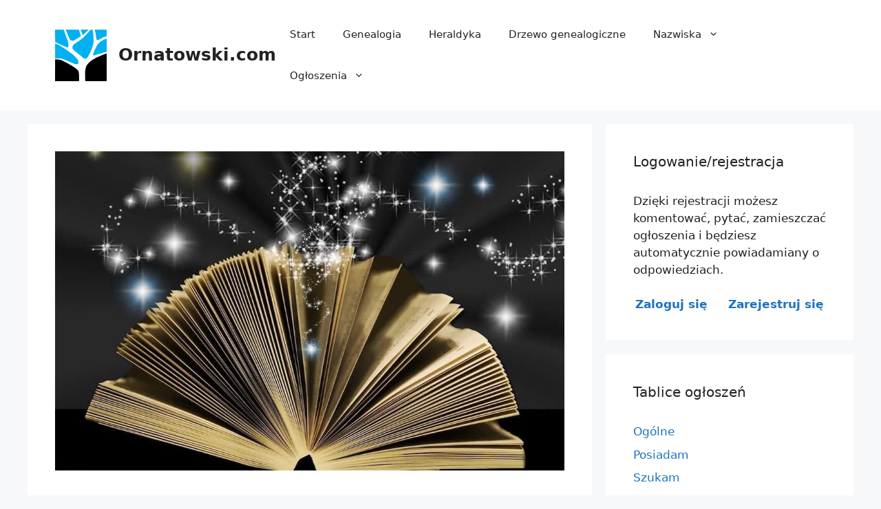

--- FILE ---
content_type: text/html; charset=UTF-8
request_url: https://ornatowski.com/nazwiska/pochodzenie-nazwisk/pochodzenie-nazwisk/
body_size: 34720
content:
<!DOCTYPE html>
<html lang="pl-PL">
<head>
	<meta charset="UTF-8">
	<title>Pochodzenie nazwisk - Ornatowski.com</title>
    <link rel="dns-prefetch" href="//ornatowski.com">
    <link rel="preconnect" href="https://ornatowski.com" crossorigin>
    <link rel="preload" as="image" href="https://ornatowski.com/wp-content/uploads/2016/09/ornatowski-logo-75.png" fetchpriority="high">
    <link rel="preload" as="image" href="https://ornatowski.com/wp-content/uploads/2016/09/cropped-ornatowski-logo-152-32x32.png" fetchpriority="high">
<meta name="viewport" content="width=device-width, initial-scale=1">
<!-- The SEO Framework: stworzone przez Sybre Waaijer -->
<meta name="robots" content="max-snippet:-1,max-image-preview:large,max-video-preview:-1" />
<link rel="canonical" href="https://ornatowski.com/nazwiska/pochodzenie-nazwisk/pochodzenie-nazwisk/" />
<meta name="description" content="Pochodzenie nazwisk to zagadnienie interesujące wszystkich genealogów. Tu znajdziesz odpowiedź na pytanie o Twoje nazwisko, jak powstało, jak się zmieniało…" />
<meta property="og:type" content="article" />
<meta property="og:locale" content="pl_PL" />
<meta property="og:site_name" content="Ornatowski.com" />
<meta property="og:title" content="Pochodzenie nazwisk" />
<meta property="og:description" content="Pochodzenie nazwisk to zagadnienie interesujące wszystkich genealogów. Tu znajdziesz odpowiedź na pytanie o Twoje nazwisko, jak powstało, jak się zmieniało, czy zostało zmienione na inne." />
<meta property="og:url" content="https://ornatowski.com/nazwiska/pochodzenie-nazwisk/pochodzenie-nazwisk/" />
<meta property="og:image" content="https://ornatowski.com/wp-content/uploads/pochodzenie-nazwisk.jpg" />
<meta property="og:image:width" content="1021" />
<meta property="og:image:height" content="640" />
<meta property="og:image:alt" content="pochodzenie nazwisk" />
<meta property="article:published_time" content="2016-10-15" />
<meta property="article:modified_time" content="2022-10-19" />
<script type="application/ld+json">{"@context":"https://schema.org","@graph":[{"@type":"WebSite","@id":"https://ornatowski.com/#/schema/WebSite","url":"https://ornatowski.com/","name":"Ornatowski.com","alternateName":"Artur Ornatowski","description":"Zbuduj drzewo genealogiczne i poznaj znaczenie nazwiska!","inLanguage":"pl-PL","potentialAction":{"@type":"SearchAction","target":{"@type":"EntryPoint","urlTemplate":"https://ornatowski.com/search/{search_term_string}/"},"query-input":"required name=search_term_string"},"publisher":{"@type":"Person","@id":"https://ornatowski.com/#/schema/Person","name":"Artur Ornatowski","url":"https://ornatowski.com/","sameAs":["https://www.facebook.com/polska.genealogia","https://twitter.com/OrnatowskiCom"]}},{"@type":"WebPage","@id":"https://ornatowski.com/nazwiska/pochodzenie-nazwisk/pochodzenie-nazwisk/","url":"https://ornatowski.com/nazwiska/pochodzenie-nazwisk/pochodzenie-nazwisk/","name":"Pochodzenie nazwisk - Ornatowski.com","description":"Pochodzenie nazwisk to zagadnienie interesujące wszystkich genealogów. Tu znajdziesz odpowiedź na pytanie o Twoje nazwisko, jak powstało, jak się zmieniało…","inLanguage":"pl-PL","isPartOf":{"@id":"https://ornatowski.com/#/schema/WebSite"},"breadcrumb":{"@type":"BreadcrumbList","@id":"https://ornatowski.com/#/schema/BreadcrumbList","itemListElement":[{"@type":"ListItem","position":1,"item":"https://ornatowski.com/","name":"Ornatowski.com"},{"@type":"ListItem","position":2,"item":"https://ornatowski.com/nazwiska/","name":"Nazwiska"},{"@type":"ListItem","position":3,"item":"https://ornatowski.com/nazwiska/pochodzenie-nazwisk/","name":"Pochodzenie nazwisk"},{"@type":"ListItem","position":4,"name":"Pochodzenie nazwisk"}]},"potentialAction":{"@type":"ReadAction","target":"https://ornatowski.com/nazwiska/pochodzenie-nazwisk/pochodzenie-nazwisk/"},"datePublished":"2016-10-15","dateModified":"2022-10-19","author":{"@type":"Person","@id":"https://ornatowski.com/#/schema/Person/ac9f405e773a449d4365333983d3d2a9","name":"Artur Ornatowski","description":"W genealogii nie ma nudy &ndash; zawsze jest coś jeszcze do zrobienia ;)..."}}]}</script>
<!-- / The SEO Framework: stworzone przez Sybre Waaijer | 36.21ms meta | 10.42ms boot -->

<link rel="alternate" type="application/rss+xml" title="Ornatowski.com &raquo; Kanał z wpisami" href="https://ornatowski.com/feed/" />
<link rel="alternate" type="application/rss+xml" title="Ornatowski.com &raquo; Kanał z komentarzami" href="https://ornatowski.com/comments/feed/" />
<link rel='preload' as='image' fetchpriority='high' href='https://ornatowski.com/wp-content/uploads/pochodzenie-nazwisk.jpg'><link rel="alternate" type="application/rss+xml" title="Ornatowski.com &raquo; Pochodzenie nazwisk Kanał z komentarzami" href="https://ornatowski.com/nazwiska/pochodzenie-nazwisk/pochodzenie-nazwisk/feed/" />
<style id='wp-img-auto-sizes-contain-inline-css'>
img:is([sizes=auto i],[sizes^="auto," i]){contain-intrinsic-size:3000px 1500px}
/*# sourceURL=wp-img-auto-sizes-contain-inline-css */
</style>
<link rel='stylesheet' id='generate-comments-css' href='https://ornatowski.com/wp-content/themes/generatepress/assets/css/components/comments.min.css?ver=3.6.1' media='all' />
<link rel='stylesheet' id='generate-style-css' href='https://ornatowski.com/wp-content/themes/generatepress/assets/css/main.min.css?ver=3.6.1' media='all' />
<style id='generate-style-inline-css'>
body{background-color:var(--base-2);color:var(--contrast);}a{color:var(--accent);}a:hover, a:focus, a:active{color:var(--contrast);}.wp-block-group__inner-container{max-width:1200px;margin-left:auto;margin-right:auto;}@media (max-width: 500px) and (min-width: 769px){.inside-header{display:flex;flex-direction:column;align-items:center;}.site-logo, .site-branding{margin-bottom:1.5em;}#site-navigation{margin:0 auto;}.header-widget{margin-top:1.5em;}}:root{--contrast:#222222;--contrast-2:#575760;--contrast-3:#b2b2be;--base:#f0f0f0;--base-2:#f7f8f9;--base-3:#ffffff;--accent:#1e73be;}:root .has-contrast-color{color:var(--contrast);}:root .has-contrast-background-color{background-color:var(--contrast);}:root .has-contrast-2-color{color:var(--contrast-2);}:root .has-contrast-2-background-color{background-color:var(--contrast-2);}:root .has-contrast-3-color{color:var(--contrast-3);}:root .has-contrast-3-background-color{background-color:var(--contrast-3);}:root .has-base-color{color:var(--base);}:root .has-base-background-color{background-color:var(--base);}:root .has-base-2-color{color:var(--base-2);}:root .has-base-2-background-color{background-color:var(--base-2);}:root .has-base-3-color{color:var(--base-3);}:root .has-base-3-background-color{background-color:var(--base-3);}:root .has-accent-color{color:var(--accent);}:root .has-accent-background-color{background-color:var(--accent);}.top-bar{background-color:#636363;color:#ffffff;}.top-bar a{color:#ffffff;}.top-bar a:hover{color:#303030;}.site-header{background-color:var(--base-3);}.main-title a,.main-title a:hover{color:var(--contrast);}.site-description{color:var(--contrast-2);}.mobile-menu-control-wrapper .menu-toggle,.mobile-menu-control-wrapper .menu-toggle:hover,.mobile-menu-control-wrapper .menu-toggle:focus,.has-inline-mobile-toggle #site-navigation.toggled{background-color:rgba(0, 0, 0, 0.02);}.main-navigation,.main-navigation ul ul{background-color:var(--base-3);}.main-navigation .main-nav ul li a, .main-navigation .menu-toggle, .main-navigation .menu-bar-items{color:var(--contrast);}.main-navigation .main-nav ul li:not([class*="current-menu-"]):hover > a, .main-navigation .main-nav ul li:not([class*="current-menu-"]):focus > a, .main-navigation .main-nav ul li.sfHover:not([class*="current-menu-"]) > a, .main-navigation .menu-bar-item:hover > a, .main-navigation .menu-bar-item.sfHover > a{color:var(--accent);}button.menu-toggle:hover,button.menu-toggle:focus{color:var(--contrast);}.main-navigation .main-nav ul li[class*="current-menu-"] > a{color:var(--accent);}.navigation-search input[type="search"],.navigation-search input[type="search"]:active, .navigation-search input[type="search"]:focus, .main-navigation .main-nav ul li.search-item.active > a, .main-navigation .menu-bar-items .search-item.active > a{color:var(--accent);}.main-navigation ul ul{background-color:var(--base);}.separate-containers .inside-article, .separate-containers .comments-area, .separate-containers .page-header, .one-container .container, .separate-containers .paging-navigation, .inside-page-header{background-color:var(--base-3);}.entry-title a{color:var(--contrast);}.entry-title a:hover{color:var(--contrast-2);}.entry-meta{color:var(--contrast-2);}.sidebar .widget{background-color:var(--base-3);}.footer-widgets{background-color:var(--base-3);}.site-info{color:var(--base-3);background-color:var(--contrast);}.site-info a{color:var(--base-3);}.site-info a:hover{color:var(--base-3);}.footer-bar .widget_nav_menu .current-menu-item a{color:var(--base-3);}input[type="text"],input[type="email"],input[type="url"],input[type="password"],input[type="search"],input[type="tel"],input[type="number"],textarea,select{color:var(--contrast);background-color:var(--base-2);border-color:var(--base);}input[type="text"]:focus,input[type="email"]:focus,input[type="url"]:focus,input[type="password"]:focus,input[type="search"]:focus,input[type="tel"]:focus,input[type="number"]:focus,textarea:focus,select:focus{color:var(--contrast);background-color:var(--base-2);border-color:var(--contrast-3);}button,html input[type="button"],input[type="reset"],input[type="submit"],a.button,a.wp-block-button__link:not(.has-background){color:#ffffff;background-color:var(--accent);}button:hover,html input[type="button"]:hover,input[type="reset"]:hover,input[type="submit"]:hover,a.button:hover,button:focus,html input[type="button"]:focus,input[type="reset"]:focus,input[type="submit"]:focus,a.button:focus,a.wp-block-button__link:not(.has-background):active,a.wp-block-button__link:not(.has-background):focus,a.wp-block-button__link:not(.has-background):hover{color:#ffffff;background-color:var(--accent);}a.generate-back-to-top{background-color:rgba( 0,0,0,0.4 );color:#ffffff;}a.generate-back-to-top:hover,a.generate-back-to-top:focus{background-color:rgba( 0,0,0,0.6 );color:#ffffff;}:root{--gp-search-modal-bg-color:var(--base-3);--gp-search-modal-text-color:var(--contrast);--gp-search-modal-overlay-bg-color:rgba(0,0,0,0.2);}@media (max-width:768px){.main-navigation .menu-bar-item:hover > a, .main-navigation .menu-bar-item.sfHover > a{background:none;color:var(--contrast);}}.nav-below-header .main-navigation .inside-navigation.grid-container, .nav-above-header .main-navigation .inside-navigation.grid-container{padding:0px 20px 0px 20px;}.site-main .wp-block-group__inner-container{padding:40px;}.separate-containers .paging-navigation{padding-top:20px;padding-bottom:20px;}.entry-content .alignwide, body:not(.no-sidebar) .entry-content .alignfull{margin-left:-40px;width:calc(100% + 80px);max-width:calc(100% + 80px);}.rtl .menu-item-has-children .dropdown-menu-toggle{padding-left:20px;}.rtl .main-navigation .main-nav ul li.menu-item-has-children > a{padding-right:20px;}@media (max-width:768px){.separate-containers .inside-article, .separate-containers .comments-area, .separate-containers .page-header, .separate-containers .paging-navigation, .one-container .site-content, .inside-page-header{padding:30px;}.site-main .wp-block-group__inner-container{padding:30px;}.inside-top-bar{padding-right:30px;padding-left:30px;}.inside-header{padding-right:30px;padding-left:30px;}.widget-area .widget{padding-top:30px;padding-right:30px;padding-bottom:30px;padding-left:30px;}.footer-widgets-container{padding-top:30px;padding-right:30px;padding-bottom:30px;padding-left:30px;}.inside-site-info{padding-right:30px;padding-left:30px;}.entry-content .alignwide, body:not(.no-sidebar) .entry-content .alignfull{margin-left:-30px;width:calc(100% + 60px);max-width:calc(100% + 60px);}.one-container .site-main .paging-navigation{margin-bottom:20px;}}/* End cached CSS */.is-right-sidebar{width:30%;}.is-left-sidebar{width:30%;}.site-content .content-area{width:70%;}@media (max-width:768px){.main-navigation .menu-toggle,.sidebar-nav-mobile:not(#sticky-placeholder){display:block;}.main-navigation ul,.gen-sidebar-nav,.main-navigation:not(.slideout-navigation):not(.toggled) .main-nav > ul,.has-inline-mobile-toggle #site-navigation .inside-navigation > *:not(.navigation-search):not(.main-nav){display:none;}.nav-align-right .inside-navigation,.nav-align-center .inside-navigation{justify-content:space-between;}.has-inline-mobile-toggle .mobile-menu-control-wrapper{display:flex;flex-wrap:wrap;}.has-inline-mobile-toggle .inside-header{flex-direction:row;text-align:left;flex-wrap:wrap;}.has-inline-mobile-toggle .header-widget,.has-inline-mobile-toggle #site-navigation{flex-basis:100%;}.nav-float-left .has-inline-mobile-toggle #site-navigation{order:10;}}
/*# sourceURL=generate-style-inline-css */
</style>
<link rel='stylesheet' id='generate-child-css' href='https://ornatowski.com/wp-content/themes/generatepress-child/style.css?ver=1764582460' media='all' />
<style id='generateblocks-inline-css'>
:root{--gb-container-width:1200px;}.gb-container .wp-block-image img{vertical-align:middle;}.gb-grid-wrapper .wp-block-image{margin-bottom:0;}.gb-highlight{background:none;}.gb-shape{line-height:0;}.gb-media-38741a8b{height:auto;max-width:100%;object-fit:cover;width:auto}.gb-media-53246f89{height:auto;max-width:100%;object-fit:cover;width:auto}
/*# sourceURL=generateblocks-inline-css */
</style>
<link rel="https://api.w.org/" href="https://ornatowski.com/wp-json/" /><link rel="alternate" title="JSON" type="application/json" href="https://ornatowski.com/wp-json/wp/v2/posts/326" /><link rel="EditURI" type="application/rsd+xml" title="RSD" href="https://ornatowski.com/xmlrpc.php?rsd" />
<link rel="icon" href="https://ornatowski.com/wp-content/uploads/2016/09/cropped-ornatowski-logo-152-32x32.png" sizes="32x32" />
<link rel="icon" href="https://ornatowski.com/wp-content/uploads/2016/09/cropped-ornatowski-logo-152-192x192.png" sizes="192x192" />
<link rel="apple-touch-icon" href="https://ornatowski.com/wp-content/uploads/2016/09/cropped-ornatowski-logo-152-180x180.png" />
<meta name="msapplication-TileImage" content="https://ornatowski.com/wp-content/uploads/2016/09/cropped-ornatowski-logo-152-270x270.png" />
<style id='wp-block-heading-inline-css'>
h1:where(.wp-block-heading).has-background,h2:where(.wp-block-heading).has-background,h3:where(.wp-block-heading).has-background,h4:where(.wp-block-heading).has-background,h5:where(.wp-block-heading).has-background,h6:where(.wp-block-heading).has-background{padding:1.25em 2.375em}h1.has-text-align-left[style*=writing-mode]:where([style*=vertical-lr]),h1.has-text-align-right[style*=writing-mode]:where([style*=vertical-rl]),h2.has-text-align-left[style*=writing-mode]:where([style*=vertical-lr]),h2.has-text-align-right[style*=writing-mode]:where([style*=vertical-rl]),h3.has-text-align-left[style*=writing-mode]:where([style*=vertical-lr]),h3.has-text-align-right[style*=writing-mode]:where([style*=vertical-rl]),h4.has-text-align-left[style*=writing-mode]:where([style*=vertical-lr]),h4.has-text-align-right[style*=writing-mode]:where([style*=vertical-rl]),h5.has-text-align-left[style*=writing-mode]:where([style*=vertical-lr]),h5.has-text-align-right[style*=writing-mode]:where([style*=vertical-rl]),h6.has-text-align-left[style*=writing-mode]:where([style*=vertical-lr]),h6.has-text-align-right[style*=writing-mode]:where([style*=vertical-rl]){rotate:180deg}
/*# sourceURL=https://ornatowski.com/wp-includes/blocks/heading/style.min.css */
</style>
<style id='wp-block-image-inline-css'>
.wp-block-image>a,.wp-block-image>figure>a{display:inline-block}.wp-block-image img{box-sizing:border-box;height:auto;max-width:100%;vertical-align:bottom}@media not (prefers-reduced-motion){.wp-block-image img.hide{visibility:hidden}.wp-block-image img.show{animation:show-content-image .4s}}.wp-block-image[style*=border-radius] img,.wp-block-image[style*=border-radius]>a{border-radius:inherit}.wp-block-image.has-custom-border img{box-sizing:border-box}.wp-block-image.aligncenter{text-align:center}.wp-block-image.alignfull>a,.wp-block-image.alignwide>a{width:100%}.wp-block-image.alignfull img,.wp-block-image.alignwide img{height:auto;width:100%}.wp-block-image .aligncenter,.wp-block-image .alignleft,.wp-block-image .alignright,.wp-block-image.aligncenter,.wp-block-image.alignleft,.wp-block-image.alignright{display:table}.wp-block-image .aligncenter>figcaption,.wp-block-image .alignleft>figcaption,.wp-block-image .alignright>figcaption,.wp-block-image.aligncenter>figcaption,.wp-block-image.alignleft>figcaption,.wp-block-image.alignright>figcaption{caption-side:bottom;display:table-caption}.wp-block-image .alignleft{float:left;margin:.5em 1em .5em 0}.wp-block-image .alignright{float:right;margin:.5em 0 .5em 1em}.wp-block-image .aligncenter{margin-left:auto;margin-right:auto}.wp-block-image :where(figcaption){margin-bottom:1em;margin-top:.5em}.wp-block-image.is-style-circle-mask img{border-radius:9999px}@supports ((-webkit-mask-image:none) or (mask-image:none)) or (-webkit-mask-image:none){.wp-block-image.is-style-circle-mask img{border-radius:0;-webkit-mask-image:url('data:image/svg+xml;utf8,<svg viewBox="0 0 100 100" xmlns="http://www.w3.org/2000/svg"><circle cx="50" cy="50" r="50"/></svg>');mask-image:url('data:image/svg+xml;utf8,<svg viewBox="0 0 100 100" xmlns="http://www.w3.org/2000/svg"><circle cx="50" cy="50" r="50"/></svg>');mask-mode:alpha;-webkit-mask-position:center;mask-position:center;-webkit-mask-repeat:no-repeat;mask-repeat:no-repeat;-webkit-mask-size:contain;mask-size:contain}}:root :where(.wp-block-image.is-style-rounded img,.wp-block-image .is-style-rounded img){border-radius:9999px}.wp-block-image figure{margin:0}.wp-lightbox-container{display:flex;flex-direction:column;position:relative}.wp-lightbox-container img{cursor:zoom-in}.wp-lightbox-container img:hover+button{opacity:1}.wp-lightbox-container button{align-items:center;backdrop-filter:blur(16px) saturate(180%);background-color:#5a5a5a40;border:none;border-radius:4px;cursor:zoom-in;display:flex;height:20px;justify-content:center;opacity:0;padding:0;position:absolute;right:16px;text-align:center;top:16px;width:20px;z-index:100}@media not (prefers-reduced-motion){.wp-lightbox-container button{transition:opacity .2s ease}}.wp-lightbox-container button:focus-visible{outline:3px auto #5a5a5a40;outline:3px auto -webkit-focus-ring-color;outline-offset:3px}.wp-lightbox-container button:hover{cursor:pointer;opacity:1}.wp-lightbox-container button:focus{opacity:1}.wp-lightbox-container button:focus,.wp-lightbox-container button:hover,.wp-lightbox-container button:not(:hover):not(:active):not(.has-background){background-color:#5a5a5a40;border:none}.wp-lightbox-overlay{box-sizing:border-box;cursor:zoom-out;height:100vh;left:0;overflow:hidden;position:fixed;top:0;visibility:hidden;width:100%;z-index:100000}.wp-lightbox-overlay .close-button{align-items:center;cursor:pointer;display:flex;justify-content:center;min-height:40px;min-width:40px;padding:0;position:absolute;right:calc(env(safe-area-inset-right) + 16px);top:calc(env(safe-area-inset-top) + 16px);z-index:5000000}.wp-lightbox-overlay .close-button:focus,.wp-lightbox-overlay .close-button:hover,.wp-lightbox-overlay .close-button:not(:hover):not(:active):not(.has-background){background:none;border:none}.wp-lightbox-overlay .lightbox-image-container{height:var(--wp--lightbox-container-height);left:50%;overflow:hidden;position:absolute;top:50%;transform:translate(-50%,-50%);transform-origin:top left;width:var(--wp--lightbox-container-width);z-index:9999999999}.wp-lightbox-overlay .wp-block-image{align-items:center;box-sizing:border-box;display:flex;height:100%;justify-content:center;margin:0;position:relative;transform-origin:0 0;width:100%;z-index:3000000}.wp-lightbox-overlay .wp-block-image img{height:var(--wp--lightbox-image-height);min-height:var(--wp--lightbox-image-height);min-width:var(--wp--lightbox-image-width);width:var(--wp--lightbox-image-width)}.wp-lightbox-overlay .wp-block-image figcaption{display:none}.wp-lightbox-overlay button{background:none;border:none}.wp-lightbox-overlay .scrim{background-color:#fff;height:100%;opacity:.9;position:absolute;width:100%;z-index:2000000}.wp-lightbox-overlay.active{visibility:visible}@media not (prefers-reduced-motion){.wp-lightbox-overlay.active{animation:turn-on-visibility .25s both}.wp-lightbox-overlay.active img{animation:turn-on-visibility .35s both}.wp-lightbox-overlay.show-closing-animation:not(.active){animation:turn-off-visibility .35s both}.wp-lightbox-overlay.show-closing-animation:not(.active) img{animation:turn-off-visibility .25s both}.wp-lightbox-overlay.zoom.active{animation:none;opacity:1;visibility:visible}.wp-lightbox-overlay.zoom.active .lightbox-image-container{animation:lightbox-zoom-in .4s}.wp-lightbox-overlay.zoom.active .lightbox-image-container img{animation:none}.wp-lightbox-overlay.zoom.active .scrim{animation:turn-on-visibility .4s forwards}.wp-lightbox-overlay.zoom.show-closing-animation:not(.active){animation:none}.wp-lightbox-overlay.zoom.show-closing-animation:not(.active) .lightbox-image-container{animation:lightbox-zoom-out .4s}.wp-lightbox-overlay.zoom.show-closing-animation:not(.active) .lightbox-image-container img{animation:none}.wp-lightbox-overlay.zoom.show-closing-animation:not(.active) .scrim{animation:turn-off-visibility .4s forwards}}@keyframes show-content-image{0%{visibility:hidden}99%{visibility:hidden}to{visibility:visible}}@keyframes turn-on-visibility{0%{opacity:0}to{opacity:1}}@keyframes turn-off-visibility{0%{opacity:1;visibility:visible}99%{opacity:0;visibility:visible}to{opacity:0;visibility:hidden}}@keyframes lightbox-zoom-in{0%{transform:translate(calc((-100vw + var(--wp--lightbox-scrollbar-width))/2 + var(--wp--lightbox-initial-left-position)),calc(-50vh + var(--wp--lightbox-initial-top-position))) scale(var(--wp--lightbox-scale))}to{transform:translate(-50%,-50%) scale(1)}}@keyframes lightbox-zoom-out{0%{transform:translate(-50%,-50%) scale(1);visibility:visible}99%{visibility:visible}to{transform:translate(calc((-100vw + var(--wp--lightbox-scrollbar-width))/2 + var(--wp--lightbox-initial-left-position)),calc(-50vh + var(--wp--lightbox-initial-top-position))) scale(var(--wp--lightbox-scale));visibility:hidden}}
/*# sourceURL=https://ornatowski.com/wp-includes/blocks/image/style.min.css */
</style>
<style id='wp-block-list-inline-css'>
ol,ul{box-sizing:border-box}:root :where(.wp-block-list.has-background){padding:1.25em 2.375em}
/*# sourceURL=https://ornatowski.com/wp-includes/blocks/list/style.min.css */
</style>
<style id='wp-block-paragraph-inline-css'>
.is-small-text{font-size:.875em}.is-regular-text{font-size:1em}.is-large-text{font-size:2.25em}.is-larger-text{font-size:3em}.has-drop-cap:not(:focus):first-letter{float:left;font-size:8.4em;font-style:normal;font-weight:100;line-height:.68;margin:.05em .1em 0 0;text-transform:uppercase}body.rtl .has-drop-cap:not(:focus):first-letter{float:none;margin-left:.1em}p.has-drop-cap.has-background{overflow:hidden}:root :where(p.has-background){padding:1.25em 2.375em}:where(p.has-text-color:not(.has-link-color)) a{color:inherit}p.has-text-align-left[style*="writing-mode:vertical-lr"],p.has-text-align-right[style*="writing-mode:vertical-rl"]{rotate:180deg}
/*# sourceURL=https://ornatowski.com/wp-includes/blocks/paragraph/style.min.css */
</style>
<style id='wp-block-table-inline-css'>
.wp-block-table{overflow-x:auto}.wp-block-table table{border-collapse:collapse;width:100%}.wp-block-table thead{border-bottom:3px solid}.wp-block-table tfoot{border-top:3px solid}.wp-block-table td,.wp-block-table th{border:1px solid;padding:.5em}.wp-block-table .has-fixed-layout{table-layout:fixed;width:100%}.wp-block-table .has-fixed-layout td,.wp-block-table .has-fixed-layout th{word-break:break-word}.wp-block-table.aligncenter,.wp-block-table.alignleft,.wp-block-table.alignright{display:table;width:auto}.wp-block-table.aligncenter td,.wp-block-table.aligncenter th,.wp-block-table.alignleft td,.wp-block-table.alignleft th,.wp-block-table.alignright td,.wp-block-table.alignright th{word-break:break-word}.wp-block-table .has-subtle-light-gray-background-color{background-color:#f3f4f5}.wp-block-table .has-subtle-pale-green-background-color{background-color:#e9fbe5}.wp-block-table .has-subtle-pale-blue-background-color{background-color:#e7f5fe}.wp-block-table .has-subtle-pale-pink-background-color{background-color:#fcf0ef}.wp-block-table.is-style-stripes{background-color:initial;border-collapse:inherit;border-spacing:0}.wp-block-table.is-style-stripes tbody tr:nth-child(odd){background-color:#f0f0f0}.wp-block-table.is-style-stripes.has-subtle-light-gray-background-color tbody tr:nth-child(odd){background-color:#f3f4f5}.wp-block-table.is-style-stripes.has-subtle-pale-green-background-color tbody tr:nth-child(odd){background-color:#e9fbe5}.wp-block-table.is-style-stripes.has-subtle-pale-blue-background-color tbody tr:nth-child(odd){background-color:#e7f5fe}.wp-block-table.is-style-stripes.has-subtle-pale-pink-background-color tbody tr:nth-child(odd){background-color:#fcf0ef}.wp-block-table.is-style-stripes td,.wp-block-table.is-style-stripes th{border-color:#0000}.wp-block-table.is-style-stripes{border-bottom:1px solid #f0f0f0}.wp-block-table .has-border-color td,.wp-block-table .has-border-color th,.wp-block-table .has-border-color tr,.wp-block-table .has-border-color>*{border-color:inherit}.wp-block-table table[style*=border-top-color] tr:first-child,.wp-block-table table[style*=border-top-color] tr:first-child td,.wp-block-table table[style*=border-top-color] tr:first-child th,.wp-block-table table[style*=border-top-color]>*,.wp-block-table table[style*=border-top-color]>* td,.wp-block-table table[style*=border-top-color]>* th{border-top-color:inherit}.wp-block-table table[style*=border-top-color] tr:not(:first-child){border-top-color:initial}.wp-block-table table[style*=border-right-color] td:last-child,.wp-block-table table[style*=border-right-color] th,.wp-block-table table[style*=border-right-color] tr,.wp-block-table table[style*=border-right-color]>*{border-right-color:inherit}.wp-block-table table[style*=border-bottom-color] tr:last-child,.wp-block-table table[style*=border-bottom-color] tr:last-child td,.wp-block-table table[style*=border-bottom-color] tr:last-child th,.wp-block-table table[style*=border-bottom-color]>*,.wp-block-table table[style*=border-bottom-color]>* td,.wp-block-table table[style*=border-bottom-color]>* th{border-bottom-color:inherit}.wp-block-table table[style*=border-bottom-color] tr:not(:last-child){border-bottom-color:initial}.wp-block-table table[style*=border-left-color] td:first-child,.wp-block-table table[style*=border-left-color] th,.wp-block-table table[style*=border-left-color] tr,.wp-block-table table[style*=border-left-color]>*{border-left-color:inherit}.wp-block-table table[style*=border-style] td,.wp-block-table table[style*=border-style] th,.wp-block-table table[style*=border-style] tr,.wp-block-table table[style*=border-style]>*{border-style:inherit}.wp-block-table table[style*=border-width] td,.wp-block-table table[style*=border-width] th,.wp-block-table table[style*=border-width] tr,.wp-block-table table[style*=border-width]>*{border-style:inherit;border-width:inherit}
/*# sourceURL=https://ornatowski.com/wp-includes/blocks/table/style.min.css */
</style>
<style id='global-styles-inline-css'>
:root{--wp--preset--aspect-ratio--square: 1;--wp--preset--aspect-ratio--4-3: 4/3;--wp--preset--aspect-ratio--3-4: 3/4;--wp--preset--aspect-ratio--3-2: 3/2;--wp--preset--aspect-ratio--2-3: 2/3;--wp--preset--aspect-ratio--16-9: 16/9;--wp--preset--aspect-ratio--9-16: 9/16;--wp--preset--color--black: #000000;--wp--preset--color--cyan-bluish-gray: #abb8c3;--wp--preset--color--white: #ffffff;--wp--preset--color--pale-pink: #f78da7;--wp--preset--color--vivid-red: #cf2e2e;--wp--preset--color--luminous-vivid-orange: #ff6900;--wp--preset--color--luminous-vivid-amber: #fcb900;--wp--preset--color--light-green-cyan: #7bdcb5;--wp--preset--color--vivid-green-cyan: #00d084;--wp--preset--color--pale-cyan-blue: #8ed1fc;--wp--preset--color--vivid-cyan-blue: #0693e3;--wp--preset--color--vivid-purple: #9b51e0;--wp--preset--color--contrast: var(--contrast);--wp--preset--color--contrast-2: var(--contrast-2);--wp--preset--color--contrast-3: var(--contrast-3);--wp--preset--color--base: var(--base);--wp--preset--color--base-2: var(--base-2);--wp--preset--color--base-3: var(--base-3);--wp--preset--color--accent: var(--accent);--wp--preset--gradient--vivid-cyan-blue-to-vivid-purple: linear-gradient(135deg,rgb(6,147,227) 0%,rgb(155,81,224) 100%);--wp--preset--gradient--light-green-cyan-to-vivid-green-cyan: linear-gradient(135deg,rgb(122,220,180) 0%,rgb(0,208,130) 100%);--wp--preset--gradient--luminous-vivid-amber-to-luminous-vivid-orange: linear-gradient(135deg,rgb(252,185,0) 0%,rgb(255,105,0) 100%);--wp--preset--gradient--luminous-vivid-orange-to-vivid-red: linear-gradient(135deg,rgb(255,105,0) 0%,rgb(207,46,46) 100%);--wp--preset--gradient--very-light-gray-to-cyan-bluish-gray: linear-gradient(135deg,rgb(238,238,238) 0%,rgb(169,184,195) 100%);--wp--preset--gradient--cool-to-warm-spectrum: linear-gradient(135deg,rgb(74,234,220) 0%,rgb(151,120,209) 20%,rgb(207,42,186) 40%,rgb(238,44,130) 60%,rgb(251,105,98) 80%,rgb(254,248,76) 100%);--wp--preset--gradient--blush-light-purple: linear-gradient(135deg,rgb(255,206,236) 0%,rgb(152,150,240) 100%);--wp--preset--gradient--blush-bordeaux: linear-gradient(135deg,rgb(254,205,165) 0%,rgb(254,45,45) 50%,rgb(107,0,62) 100%);--wp--preset--gradient--luminous-dusk: linear-gradient(135deg,rgb(255,203,112) 0%,rgb(199,81,192) 50%,rgb(65,88,208) 100%);--wp--preset--gradient--pale-ocean: linear-gradient(135deg,rgb(255,245,203) 0%,rgb(182,227,212) 50%,rgb(51,167,181) 100%);--wp--preset--gradient--electric-grass: linear-gradient(135deg,rgb(202,248,128) 0%,rgb(113,206,126) 100%);--wp--preset--gradient--midnight: linear-gradient(135deg,rgb(2,3,129) 0%,rgb(40,116,252) 100%);--wp--preset--font-size--small: 13px;--wp--preset--font-size--medium: 20px;--wp--preset--font-size--large: 36px;--wp--preset--font-size--x-large: 42px;--wp--preset--spacing--20: 0.44rem;--wp--preset--spacing--30: 0.67rem;--wp--preset--spacing--40: 1rem;--wp--preset--spacing--50: 1.5rem;--wp--preset--spacing--60: 2.25rem;--wp--preset--spacing--70: 3.38rem;--wp--preset--spacing--80: 5.06rem;--wp--preset--shadow--natural: 6px 6px 9px rgba(0, 0, 0, 0.2);--wp--preset--shadow--deep: 12px 12px 50px rgba(0, 0, 0, 0.4);--wp--preset--shadow--sharp: 6px 6px 0px rgba(0, 0, 0, 0.2);--wp--preset--shadow--outlined: 6px 6px 0px -3px rgb(255, 255, 255), 6px 6px rgb(0, 0, 0);--wp--preset--shadow--crisp: 6px 6px 0px rgb(0, 0, 0);}:where(.is-layout-flex){gap: 0.5em;}:where(.is-layout-grid){gap: 0.5em;}body .is-layout-flex{display: flex;}.is-layout-flex{flex-wrap: wrap;align-items: center;}.is-layout-flex > :is(*, div){margin: 0;}body .is-layout-grid{display: grid;}.is-layout-grid > :is(*, div){margin: 0;}:where(.wp-block-columns.is-layout-flex){gap: 2em;}:where(.wp-block-columns.is-layout-grid){gap: 2em;}:where(.wp-block-post-template.is-layout-flex){gap: 1.25em;}:where(.wp-block-post-template.is-layout-grid){gap: 1.25em;}.has-black-color{color: var(--wp--preset--color--black) !important;}.has-cyan-bluish-gray-color{color: var(--wp--preset--color--cyan-bluish-gray) !important;}.has-white-color{color: var(--wp--preset--color--white) !important;}.has-pale-pink-color{color: var(--wp--preset--color--pale-pink) !important;}.has-vivid-red-color{color: var(--wp--preset--color--vivid-red) !important;}.has-luminous-vivid-orange-color{color: var(--wp--preset--color--luminous-vivid-orange) !important;}.has-luminous-vivid-amber-color{color: var(--wp--preset--color--luminous-vivid-amber) !important;}.has-light-green-cyan-color{color: var(--wp--preset--color--light-green-cyan) !important;}.has-vivid-green-cyan-color{color: var(--wp--preset--color--vivid-green-cyan) !important;}.has-pale-cyan-blue-color{color: var(--wp--preset--color--pale-cyan-blue) !important;}.has-vivid-cyan-blue-color{color: var(--wp--preset--color--vivid-cyan-blue) !important;}.has-vivid-purple-color{color: var(--wp--preset--color--vivid-purple) !important;}.has-black-background-color{background-color: var(--wp--preset--color--black) !important;}.has-cyan-bluish-gray-background-color{background-color: var(--wp--preset--color--cyan-bluish-gray) !important;}.has-white-background-color{background-color: var(--wp--preset--color--white) !important;}.has-pale-pink-background-color{background-color: var(--wp--preset--color--pale-pink) !important;}.has-vivid-red-background-color{background-color: var(--wp--preset--color--vivid-red) !important;}.has-luminous-vivid-orange-background-color{background-color: var(--wp--preset--color--luminous-vivid-orange) !important;}.has-luminous-vivid-amber-background-color{background-color: var(--wp--preset--color--luminous-vivid-amber) !important;}.has-light-green-cyan-background-color{background-color: var(--wp--preset--color--light-green-cyan) !important;}.has-vivid-green-cyan-background-color{background-color: var(--wp--preset--color--vivid-green-cyan) !important;}.has-pale-cyan-blue-background-color{background-color: var(--wp--preset--color--pale-cyan-blue) !important;}.has-vivid-cyan-blue-background-color{background-color: var(--wp--preset--color--vivid-cyan-blue) !important;}.has-vivid-purple-background-color{background-color: var(--wp--preset--color--vivid-purple) !important;}.has-black-border-color{border-color: var(--wp--preset--color--black) !important;}.has-cyan-bluish-gray-border-color{border-color: var(--wp--preset--color--cyan-bluish-gray) !important;}.has-white-border-color{border-color: var(--wp--preset--color--white) !important;}.has-pale-pink-border-color{border-color: var(--wp--preset--color--pale-pink) !important;}.has-vivid-red-border-color{border-color: var(--wp--preset--color--vivid-red) !important;}.has-luminous-vivid-orange-border-color{border-color: var(--wp--preset--color--luminous-vivid-orange) !important;}.has-luminous-vivid-amber-border-color{border-color: var(--wp--preset--color--luminous-vivid-amber) !important;}.has-light-green-cyan-border-color{border-color: var(--wp--preset--color--light-green-cyan) !important;}.has-vivid-green-cyan-border-color{border-color: var(--wp--preset--color--vivid-green-cyan) !important;}.has-pale-cyan-blue-border-color{border-color: var(--wp--preset--color--pale-cyan-blue) !important;}.has-vivid-cyan-blue-border-color{border-color: var(--wp--preset--color--vivid-cyan-blue) !important;}.has-vivid-purple-border-color{border-color: var(--wp--preset--color--vivid-purple) !important;}.has-vivid-cyan-blue-to-vivid-purple-gradient-background{background: var(--wp--preset--gradient--vivid-cyan-blue-to-vivid-purple) !important;}.has-light-green-cyan-to-vivid-green-cyan-gradient-background{background: var(--wp--preset--gradient--light-green-cyan-to-vivid-green-cyan) !important;}.has-luminous-vivid-amber-to-luminous-vivid-orange-gradient-background{background: var(--wp--preset--gradient--luminous-vivid-amber-to-luminous-vivid-orange) !important;}.has-luminous-vivid-orange-to-vivid-red-gradient-background{background: var(--wp--preset--gradient--luminous-vivid-orange-to-vivid-red) !important;}.has-very-light-gray-to-cyan-bluish-gray-gradient-background{background: var(--wp--preset--gradient--very-light-gray-to-cyan-bluish-gray) !important;}.has-cool-to-warm-spectrum-gradient-background{background: var(--wp--preset--gradient--cool-to-warm-spectrum) !important;}.has-blush-light-purple-gradient-background{background: var(--wp--preset--gradient--blush-light-purple) !important;}.has-blush-bordeaux-gradient-background{background: var(--wp--preset--gradient--blush-bordeaux) !important;}.has-luminous-dusk-gradient-background{background: var(--wp--preset--gradient--luminous-dusk) !important;}.has-pale-ocean-gradient-background{background: var(--wp--preset--gradient--pale-ocean) !important;}.has-electric-grass-gradient-background{background: var(--wp--preset--gradient--electric-grass) !important;}.has-midnight-gradient-background{background: var(--wp--preset--gradient--midnight) !important;}.has-small-font-size{font-size: var(--wp--preset--font-size--small) !important;}.has-medium-font-size{font-size: var(--wp--preset--font-size--medium) !important;}.has-large-font-size{font-size: var(--wp--preset--font-size--large) !important;}.has-x-large-font-size{font-size: var(--wp--preset--font-size--x-large) !important;}
/*# sourceURL=global-styles-inline-css */
</style>
<link rel='stylesheet' id='lwptoc-main-css' href='https://ornatowski.com/wp-content/plugins/luckywp-table-of-contents/front/assets/main.min.css?ver=2.1.14' media='all' />
</head>

<body class="wp-singular post-template-default single single-post postid-326 single-format-standard wp-custom-logo wp-embed-responsive wp-theme-generatepress wp-child-theme-generatepress-child right-sidebar nav-float-right separate-containers header-aligned-left dropdown-hover featured-image-active" itemtype="https://schema.org/Blog" itemscope>
	
<script type="text/javascript" id="bbp-swap-no-js-body-class">
	document.body.className = document.body.className.replace( 'bbp-no-js', 'bbp-js' );
</script>

<a class="screen-reader-text skip-link" href="#content" title="Przejdź do treści">Przejdź do treści</a>		<header class="site-header has-inline-mobile-toggle" id="masthead" aria-label="Witryna"  itemtype="https://schema.org/WPHeader" itemscope>
			<div class="inside-header grid-container">
				<div class="site-branding-container"><div class="site-logo">
					<a href="https://ornatowski.com/" rel="home">
						<img  class="header-image is-logo-image" alt="Ornatowski.com" src="https://ornatowski.com/wp-content/uploads/2016/09/ornatowski-logo-75.png" width="75" height="75" />
					</a>
				</div><div class="site-branding">
						<p class="main-title" itemprop="headline">
					<a href="https://ornatowski.com/" rel="home">Ornatowski.com</a>
				</p>
						
					</div></div>	<nav class="main-navigation mobile-menu-control-wrapper" id="mobile-menu-control-wrapper" aria-label="Przełącznik mobilny">
				<button data-nav="site-navigation" class="menu-toggle" aria-controls="primary-menu" aria-expanded="false">
			<span class="gp-icon icon-menu-bars"><svg viewBox="0 0 512 512" aria-hidden="true" xmlns="http://www.w3.org/2000/svg" width="1em" height="1em"><path d="M0 96c0-13.255 10.745-24 24-24h464c13.255 0 24 10.745 24 24s-10.745 24-24 24H24c-13.255 0-24-10.745-24-24zm0 160c0-13.255 10.745-24 24-24h464c13.255 0 24 10.745 24 24s-10.745 24-24 24H24c-13.255 0-24-10.745-24-24zm0 160c0-13.255 10.745-24 24-24h464c13.255 0 24 10.745 24 24s-10.745 24-24 24H24c-13.255 0-24-10.745-24-24z" /></svg><svg viewBox="0 0 512 512" aria-hidden="true" xmlns="http://www.w3.org/2000/svg" width="1em" height="1em"><path d="M71.029 71.029c9.373-9.372 24.569-9.372 33.942 0L256 222.059l151.029-151.03c9.373-9.372 24.569-9.372 33.942 0 9.372 9.373 9.372 24.569 0 33.942L289.941 256l151.03 151.029c9.372 9.373 9.372 24.569 0 33.942-9.373 9.372-24.569 9.372-33.942 0L256 289.941l-151.029 151.03c-9.373 9.372-24.569 9.372-33.942 0-9.372-9.373-9.372-24.569 0-33.942L222.059 256 71.029 104.971c-9.372-9.373-9.372-24.569 0-33.942z" /></svg></span><span class="screen-reader-text">Menu</span>		</button>
	</nav>
			<nav class="main-navigation sub-menu-right" id="site-navigation" aria-label="Podstawowy"  itemtype="https://schema.org/SiteNavigationElement" itemscope>
			<div class="inside-navigation grid-container">
								<button class="menu-toggle" aria-controls="primary-menu" aria-expanded="false">
					<span class="gp-icon icon-menu-bars"><svg viewBox="0 0 512 512" aria-hidden="true" xmlns="http://www.w3.org/2000/svg" width="1em" height="1em"><path d="M0 96c0-13.255 10.745-24 24-24h464c13.255 0 24 10.745 24 24s-10.745 24-24 24H24c-13.255 0-24-10.745-24-24zm0 160c0-13.255 10.745-24 24-24h464c13.255 0 24 10.745 24 24s-10.745 24-24 24H24c-13.255 0-24-10.745-24-24zm0 160c0-13.255 10.745-24 24-24h464c13.255 0 24 10.745 24 24s-10.745 24-24 24H24c-13.255 0-24-10.745-24-24z" /></svg><svg viewBox="0 0 512 512" aria-hidden="true" xmlns="http://www.w3.org/2000/svg" width="1em" height="1em"><path d="M71.029 71.029c9.373-9.372 24.569-9.372 33.942 0L256 222.059l151.029-151.03c9.373-9.372 24.569-9.372 33.942 0 9.372 9.373 9.372 24.569 0 33.942L289.941 256l151.03 151.029c9.372 9.373 9.372 24.569 0 33.942-9.373 9.372-24.569 9.372-33.942 0L256 289.941l-151.029 151.03c-9.373 9.372-24.569 9.372-33.942 0-9.372-9.373-9.372-24.569 0-33.942L222.059 256 71.029 104.971c-9.372-9.373-9.372-24.569 0-33.942z" /></svg></span><span class="mobile-menu">Menu</span>				</button>
				<div id="primary-menu" class="main-nav"><ul id="menu-main" class=" menu sf-menu"><li id="menu-item-5413" class="menu-item menu-item-type-custom menu-item-object-custom menu-item-home menu-item-5413"><a href="https://ornatowski.com">Start</a></li>
<li id="menu-item-262" class="menu-item menu-item-type-taxonomy menu-item-object-category menu-item-262"><a href="https://ornatowski.com/genealogia/">Genealogia</a></li>
<li id="menu-item-263" class="menu-item menu-item-type-taxonomy menu-item-object-category menu-item-263"><a href="https://ornatowski.com/heraldyka/">Heraldyka</a></li>
<li id="menu-item-261" class="menu-item menu-item-type-taxonomy menu-item-object-category menu-item-261"><a href="https://ornatowski.com/drzewo-genealogiczne/">Drzewo genealogiczne</a></li>
<li id="menu-item-5411" class="menu-item menu-item-type-custom menu-item-object-custom menu-item-has-children menu-item-5411"><a href="https://ornatowski.com/nazwiska/">Nazwiska<span role="presentation" class="dropdown-menu-toggle"><span class="gp-icon icon-arrow"><svg viewBox="0 0 330 512" aria-hidden="true" xmlns="http://www.w3.org/2000/svg" width="1em" height="1em"><path d="M305.913 197.085c0 2.266-1.133 4.815-2.833 6.514L171.087 335.593c-1.7 1.7-4.249 2.832-6.515 2.832s-4.815-1.133-6.515-2.832L26.064 203.599c-1.7-1.7-2.832-4.248-2.832-6.514s1.132-4.816 2.832-6.515l14.162-14.163c1.7-1.699 3.966-2.832 6.515-2.832 2.266 0 4.815 1.133 6.515 2.832l111.316 111.317 111.316-111.317c1.7-1.699 4.249-2.832 6.515-2.832s4.815 1.133 6.515 2.832l14.162 14.163c1.7 1.7 2.833 4.249 2.833 6.515z" /></svg></span></span></a>
<ul class="sub-menu">
	<li id="menu-item-5404" class="menu-item menu-item-type-custom menu-item-object-custom menu-item-5404"><a href="https://ornatowski.com/nazwiska/pochodzenie-nazwisk/">Pochodzenie nazwisk</a></li>
	<li id="menu-item-5405" class="menu-item menu-item-type-custom menu-item-object-custom menu-item-5405"><a href="https://ornatowski.com/wykazy-nazwisk/">Wykazy nazwisk</a></li>
	<li id="menu-item-5403" class="menu-item menu-item-type-custom menu-item-object-custom menu-item-5403"><a href="https://ornatowski.com/nazwiska/">Opisy nazwisk</a></li>
	<li id="menu-item-5412" class="menu-item menu-item-type-custom menu-item-object-custom menu-item-5412"><a href="https://ornatowski.com/kontakt/">Prześlij opis swojego nazwiska/rodu</a></li>
</ul>
</li>
<li id="menu-item-8767" class="menu-item menu-item-type-custom menu-item-object-custom menu-item-has-children menu-item-8767"><a href="https://ornatowski.com/tablica/">Ogłoszenia<span role="presentation" class="dropdown-menu-toggle"><span class="gp-icon icon-arrow"><svg viewBox="0 0 330 512" aria-hidden="true" xmlns="http://www.w3.org/2000/svg" width="1em" height="1em"><path d="M305.913 197.085c0 2.266-1.133 4.815-2.833 6.514L171.087 335.593c-1.7 1.7-4.249 2.832-6.515 2.832s-4.815-1.133-6.515-2.832L26.064 203.599c-1.7-1.7-2.832-4.248-2.832-6.514s1.132-4.816 2.832-6.515l14.162-14.163c1.7-1.699 3.966-2.832 6.515-2.832 2.266 0 4.815 1.133 6.515 2.832l111.316 111.317 111.316-111.317c1.7-1.699 4.249-2.832 6.515-2.832s4.815 1.133 6.515 2.832l14.162 14.163c1.7 1.7 2.833 4.249 2.833 6.515z" /></svg></span></span></a>
<ul class="sub-menu">
	<li id="menu-item-613" class="menu-item menu-item-type-custom menu-item-object-custom menu-item-613"><a href="https://ornatowski.com/tablica-ogloszen/ogolne/">Ogólne</a></li>
	<li id="menu-item-614" class="menu-item menu-item-type-custom menu-item-object-custom menu-item-614"><a href="https://ornatowski.com/tablica-ogloszen/posiadam/">Posiadam</a></li>
	<li id="menu-item-615" class="menu-item menu-item-type-custom menu-item-object-custom menu-item-615"><a href="https://ornatowski.com/tablica-ogloszen/szukam/">Szukam</a></li>
	<li id="menu-item-5410" class="menu-item menu-item-type-custom menu-item-object-custom menu-item-5410"><a href="https://ornatowski.com/tablica-ogloszen/indeksy/">Indeksy nazwisk</a></li>
	<li id="menu-item-616" class="menu-item menu-item-type-custom menu-item-object-custom menu-item-616"><a href="https://ornatowski.com/szukaj/">Szukaj w ogłoszeniach</a></li>
</ul>
</li>
</ul></div>			</div>
		</nav>
					</div>
		</header>
		
	<div class="site grid-container container hfeed" id="page">
				<div class="site-content" id="content">
			
	<div class="content-area" id="primary">
		<main class="site-main" id="main">
			
<article id="post-326" class="post-326 post type-post status-publish format-standard has-post-thumbnail hentry category-nazwiska category-pochodzenie-nazwisk" itemtype="https://schema.org/CreativeWork" itemscope>
	<div class="inside-article">
				<div class="featured-image page-header-image-single grid-container grid-parent">
			<img width="1021" height="640" src="https://ornatowski.com/wp-content/uploads/pochodzenie-nazwisk.jpg" class="attachment-full size-full wp-post-image" alt="pochodzenie nazwisk" itemprop="image" decoding="async" fetchpriority="high" srcset="https://ornatowski.com/wp-content/uploads/pochodzenie-nazwisk.jpg 1021w, https://ornatowski.com/wp-content/uploads/pochodzenie-nazwisk-300x188.jpg 300w, https://ornatowski.com/wp-content/uploads/pochodzenie-nazwisk-768x481.jpg 768w, https://ornatowski.com/wp-content/uploads/pochodzenie-nazwisk-670x420.jpg 670w, https://ornatowski.com/wp-content/uploads/pochodzenie-nazwisk-696x436.jpg 696w" sizes="(max-width: 1021px) 100vw, 1021px" />		</div>
		<div class="grid-container grid-parent" style="margin-bottom: 20px;"><nav aria-label="Breadcrumb" class="tsf-breadcrumb"><ol><li class="breadcrumb-item"><a href="https://ornatowski.com/">Strona główna</a></li><li class="breadcrumb-item"><a href="https://ornatowski.com/nazwiska/">Nazwiska</a></li><li class="breadcrumb-item"><a href="https://ornatowski.com/nazwiska/pochodzenie-nazwisk/">Pochodzenie nazwisk</a></li><li class="breadcrumb-item"><span aria-current="page">Pochodzenie nazwisk</span></li></ol></nav><style>nav.tsf-breadcrumb ol{display:inline;list-style:none;margin-inline-start:0}nav.tsf-breadcrumb ol li{display:inline}nav.tsf-breadcrumb ol li:not(:last-child)::after{content:'\203A';margin-inline-end:1ch;margin-inline-start:1ch}</style></div>			<header class="entry-header">
				<h1 class="entry-title" itemprop="headline">Pochodzenie nazwisk</h1>			</header>
			
		<div class="entry-content" itemprop="text">
			
<p><strong>Pochodzenie nazwisk to zagadnienie interesujące wszystkich genealogów. Tu znajdziesz odpowiedź na pytanie o Twoje nazwisko, jak powstało, jak się zmieniało, czy zostało zmienione na inne.&nbsp;</strong></p>



<div class="lwptoc lwptoc-autoWidth lwptoc-baseItems lwptoc-inherit" data-smooth-scroll="0"><div class="lwptoc_i">    <div class="lwptoc_header">
        <b class="lwptoc_title">Zawartość</b>            </div>
<div class="lwptoc_items lwptoc_items-visible">
    <ol class="lwptoc_itemWrap"><li class="lwptoc_item">    <a href="#Pochodzenie_nazwiska">
                    <span class="lwptoc_item_number">1</span>
                <span class="lwptoc_item_label">Pochodzenie nazwiska</span>
    </a>
    </li><li class="lwptoc_item">    <a href="#Pochodzenie_nazwiska_a_znaczenie_nazwiska">
                    <span class="lwptoc_item_number">2</span>
                <span class="lwptoc_item_label">Pochodzenie nazwiska a znaczenie nazwiska</span>
    </a>
    </li><li class="lwptoc_item">    <a href="#Nazwania">
                    <span class="lwptoc_item_number">3</span>
                <span class="lwptoc_item_label">Nazwania</span>
    </a>
    </li><li class="lwptoc_item">    <a href="#Ksztaltowanie_sie_systemu_dwuimiennego">
                    <span class="lwptoc_item_number">4</span>
                <span class="lwptoc_item_label">Kształtowanie się systemu dwuimiennego</span>
    </a>
    </li><li class="lwptoc_item">    <a href="#Tworzenie_sie_nazwisk_dziedzicznych">
                    <span class="lwptoc_item_number">5</span>
                <span class="lwptoc_item_label">Tworzenie się nazwisk dziedzicznych</span>
    </a>
    </li><li class="lwptoc_item">    <a href="#Pochodzenie_nazw_osobowych">
                    <span class="lwptoc_item_number">6</span>
                <span class="lwptoc_item_label">Pochodzenie nazw osobowych</span>
    </a>
    </li><li class="lwptoc_item">    <a href="#Przydomki">
                    <span class="lwptoc_item_number">7</span>
                <span class="lwptoc_item_label">Przydomki</span>
    </a>
    </li><li class="lwptoc_item">    <a href="#Pochodzenie_nazwisk_ze_wzgledu_na_modyfikacje">
                    <span class="lwptoc_item_number">8</span>
                <span class="lwptoc_item_label">Pochodzenie nazwisk ze względu na modyfikacje</span>
    </a>
    <ol class="lwptoc_itemWrap"><li class="lwptoc_item">    <a href="#Przyczyny_modyfikacji_nazwisk_-_grupa_1">
                    <span class="lwptoc_item_number">8.1</span>
                <span class="lwptoc_item_label">Przyczyny modyfikacji nazwisk – grupa 1:</span>
    </a>
    </li><li class="lwptoc_item">    <a href="#Przyczyny_modyfikacji_nazwisk_-_grupa_2">
                    <span class="lwptoc_item_number">8.2</span>
                <span class="lwptoc_item_label">Przyczyny modyfikacji nazwisk – grupa 2:</span>
    </a>
    </li></ol></li><li class="lwptoc_item">    <a href="#Bledy_polonizacja_i_latynizacja_zapisow">
                    <span class="lwptoc_item_number">9</span>
                <span class="lwptoc_item_label">Błędy, polonizacja i latynizacja zapisów.</span>
    </a>
    </li><li class="lwptoc_item">    <a href="#de">
                    <span class="lwptoc_item_number">10</span>
                <span class="lwptoc_item_label">de</span>
    </a>
    </li><li class="lwptoc_item">    <a href="#Przyrostki">
                    <span class="lwptoc_item_number">11</span>
                <span class="lwptoc_item_label">Przyrostki</span>
    </a>
    </li><li class="lwptoc_item">    <a href="#Pseudonimy_jako_pochodzenie_nazwisk">
                    <span class="lwptoc_item_number">12</span>
                <span class="lwptoc_item_label">Pseudonimy jako pochodzenie nazwisk</span>
    </a>
    </li><li class="lwptoc_item">    <a href="#Zmiana_nazwiska">
                    <span class="lwptoc_item_number">13</span>
                <span class="lwptoc_item_label">Zmiana nazwiska</span>
    </a>
    </li><li class="lwptoc_item">    <a href="#Nazwiska_zenskie">
                    <span class="lwptoc_item_number">14</span>
                <span class="lwptoc_item_label">Nazwiska żeńskie</span>
    </a>
    </li><li class="lwptoc_item">    <a href="#Nazwiska_szlacheckie">
                    <span class="lwptoc_item_number">15</span>
                <span class="lwptoc_item_label">Nazwiska szlacheckie</span>
    </a>
    </li><li class="lwptoc_item">    <a href="#Nazwiska_chlopskie">
                    <span class="lwptoc_item_number">16</span>
                <span class="lwptoc_item_label">Nazwiska chłopskie</span>
    </a>
    </li><li class="lwptoc_item">    <a href="#Nazwiska_zydowskie_neofitow">
                    <span class="lwptoc_item_number">17</span>
                <span class="lwptoc_item_label">Nazwiska żydowskie neofitów</span>
    </a>
    </li><li class="lwptoc_item">    <a href="#Ciekawostki">
                    <span class="lwptoc_item_number">18</span>
                <span class="lwptoc_item_label">Ciekawostki</span>
    </a>
    </li><li class="lwptoc_item">    <a href="#Przypadki_szczegolne">
                    <span class="lwptoc_item_number">19</span>
                <span class="lwptoc_item_label">Przypadki szczególne</span>
    </a>
    </li><li class="lwptoc_item">    <a href="#Statystyki">
                    <span class="lwptoc_item_number">20</span>
                <span class="lwptoc_item_label">Statystyki</span>
    </a>
    </li><li class="lwptoc_item">    <a href="#Pochodzenie_nazwiska_a_genealogia">
                    <span class="lwptoc_item_number">21</span>
                <span class="lwptoc_item_label">Pochodzenie nazwiska a genealogia</span>
    </a>
    </li><li class="lwptoc_item">    <a href="#Jak_szukac_pochodzenia_nazwiska">
                    <span class="lwptoc_item_number">22</span>
                <span class="lwptoc_item_label">Jak szukać pochodzenia nazwiska?</span>
    </a>
    </li><li class="lwptoc_item">    <a href="#Jezyk_staropolski">
                    <span class="lwptoc_item_number">23</span>
                <span class="lwptoc_item_label">Język staropolski</span>
    </a>
    </li><li class="lwptoc_item">    <a href="#Jak_samodzielnie_odkryc_pochodzenie_nazwiska">
                    <span class="lwptoc_item_number">24</span>
                <span class="lwptoc_item_label">Jak samodzielnie odkryć pochodzenie nazwiska?</span>
    </a>
    </li><li class="lwptoc_item">    <a href="#Imiona">
                    <span class="lwptoc_item_number">25</span>
                <span class="lwptoc_item_label">Imiona</span>
    </a>
    </li></ol></div>
</div></div><h3 class="wp-block-heading"><span id="Pochodzenie_nazwiska">Pochodzenie nazwiska</span></h3>



<p>Poznanie pochodzenia nazwisk – etymologia nazwisk – jest procesem trudnym, złożonym. Jest to znacznie trudniejsze niż odnalezienie przodków czy zbudowanie olbrzymiego drzewa genealogicznego. Najczęściej nie jesteśmy w stanie wskazać jednoznacznie jakie jest pochodzenie danego nazwiska. Czasem udaje się prześledzić nie tylko moment powstania nazwiska ale również jego zmiany w czasie. Najwięcej szczęścia mają poszukiwacze pochodzenia nazwisk właścicieli ziemskich. Dotyczy to jednak zaledwie ok. 1% wszystkich nazwisk. W dalszej części opisujemy <strong>pochodzenie nazwisk polskich</strong>.</p>



<h3 class="wp-block-heading"><span id="Pochodzenie_nazwiska_a_znaczenie_nazwiska">Pochodzenie nazwiska a znaczenie nazwiska</span></h3>



<p>Do częstych pytań należy „jakie jest znaczenie nazwiska X?” czy „jakie jest znaczenie nazwisk Y i Z?” czy też „co oznacza nazwisko N?”. Należy bardzo wyraźnie podkreślić że same nazwiska nie mają żadnego znaczenia ponad określanie tożsamości człowieka. I nazwiska znaczą tylko tyle ile litery składające się na nazwisko. Nazwiska nie mają żadnego znaczenia i o niczym nie świadczą poza identyfikacją przynależności do rodu.</p>



<p>Można i powinniśmy mówić o pochodzeniu nazwiska w sensie etymologicznym a i to zwykle tylko z pewnym prawdopodobieństwem, wskazując na różne możliwości. Nie pytajmy zatem „jakie jest znaczenie nazwiska?” a co najwyżej „jakie jest pochodzenie nazwiska?”. Mając na myśli pochodzenie nazwiska możemy powiedzieć, że myślimy tutaj o genealogii nazwiska. W istocie „genealogia nazwisk” to etymologia nazwisk, która opisana jest w tym dziale.</p>



<h3 class="wp-block-heading"><span id="Nazwania">Nazwania</span></h3>



<p>Nazwiska w Polsce. Jeszcze w XII w. człowieka określano tylko jednym słowem, nie istniało pojęcie imienia i nazwiska. Był to okres przednazwiskowy. Określenia, nazwania ludzi były jednowyrazowe i nie były dziedziczone. Ówczesne nazwania to m.in. Bogdan, Sulen, Micherz, Matuł, Suluj, Gęba, Godziesz, Niesiebud, Gościrad, Łątek, Boguchwał, Bielec, Kuczek, Dalestryj, Radost, Dobruj, Kuzior, Ustalicy, Pąs, Paweł, Siedlik, Suta, Chocian, Kotek, Przewodek, Gwozdan, Chwalisz, Krobcza, Miłostryj, Żydowin, Bożek, Chociemir, Dąbrosza, Proszek, Kędzierza, Trąbka,… Bulla Gnieźnieńska (1136 r.) wymienia około 300 nazwań, m.in. Będziech, Dobek, Pozdziech, Witosza.</p>



<p>Dzisiejsze znaczenie wyrazu „<strong>nazwisko</strong>” utrwaliło się na początku XIX wieku. Wcześniej wyraz ten znaczył tyle co obecne słowo „nazwa” i był używany w odniesieniu do ludzi jak i do roślin, rzeczy czy obiektów geograficznych (Szajnocha w XIX w. pisał że miasta mają swoje nazwiska). W średniowieczu aż po wiek XVI w odniesieniu do człowieka używano takich wyrazów jak „imię”, „imiono”, „miano”, „przezwisko” (przydomek), „zwanie” („Jak go zwą?”). Do końca XIX w. nie było wyrazu określającego jednoznacznie pojęcie dziedzicznego nazwania człowieka, mieszano dzisiejsze pojęcia imienia, nazwiska, przezwiska i nazwania. Dopiero w XX w. ukształtowało się ostatecznie obecne znaczenie wyrazu „nazwisko”, wtedy też zakończył się trwający od początku XIX w. proces kształtowania nazwisk.</p>



<h3 class="wp-block-heading"><span id="Ksztaltowanie_sie_systemu_dwuimiennego">Kształtowanie się systemu dwuimiennego</span></h3>



<p>Wiek XIV przyniósł powszechne określanie osób nazwami dwu- i trójczłonowymi. Używano imienia oraz dodatkowego elementu wyróżniającego (czasem dwóch) którym była albo druga nazwa osobowa albo wskazanie miejscowości skąd pochodziła albo też zawodu który wykonywała. Dotyczy to szczególnie mieszczan, w mniejszym stopniu szlachty a chłopi nadal używają głównie nazw jednowyrazowych.</p>



<p>Przykłady: Mikołaj Studziennik, Stanisław zwany Ostrożko, Ciechosław sołtys z Włodzisławia, Nicolaus Kesenet ze Strasburga, Herman Hoepoffer ze Świdnicy, Marta z Ołumuńca, Maciek Vrobl z Raciborza, Edzik z Czarnej Wsi.</p>



<p>W wieku XV pojawiają się w dokumentach chłopskie nazwania dwuwyrazowe.</p>



<p>Przykłady: „Mydło, wieś posiadająca kościół parafialny, której właścicielami są Jan z Oleśnicy herbu Dębno, Piotr Gramatyka i Mikołaj Oziębłowski herbu Ostoja (…) na czterech łanach. na których teraz czterech chłopów pozostaje, mianowicie Okoń, także Jan Wieksza, także Raszek, także Stanisław Żyła.”</p>



<p>Jak widać w XV w. szlachta używała trzech sposobów nazywania – samego imienia, imienia z nazwą wsi oraz drugiej nazwy osobowej. Stopniowo nazwania dwuwyrazowe coraz bardziej upowszechniają się tak, że w XVII wieku używanie tylko imion spotyka się wśród biednego mieszczaństwa i chłopów. Z kolei w XVII wieku choć stosowanie nazwań dwuwyrazowych jest powszechne w całym społeczeństwie, druga nazwa osobowa jest jeszcze nieustabilizowana. W zależności od sytuacji jedna osoba używa różnych drugich nazw osobowych. Przykład: Błażej Wierusz vel Zielonka. Błażej nie ma jeszcze ustalonego nazwiska, cały czas są to dwie nazwy osobowe. Wielu szlachciców posiadało wiele wsi i używało różnych nazw odmiejscowych w zależności od sytuacji.</p>



<p>Ukształtowanie się systemu dwuimiennego nie oznacza jeszcze powstania nazwisk ani tym bardziej nazwisk dziedzicznych.</p>



<h3 class="wp-block-heading"><span id="Tworzenie_sie_nazwisk_dziedzicznych">Tworzenie się nazwisk dziedzicznych</span></h3>



<p>Pierwsza część nazwy z zasady nie była dziedziczona. W odniesieniu do drugiej nazwy osobowej sytuacja była złożona. Z zasady nie przechodziły na potomków nazwania odojcowskie, często też przezwiska od wyrazów pospolitych. Natomiast – zwłaszcza wśród magnaterii i bogatych mieszczan, kupców – pod koniec XVII wieku pojawiła się tendencja do nazwania dziedzicznego. Stopniowo nazwisko dziedziczne zaczyna pojawiać się wśród szlachty, uboższego mieszczaństwa, uboższej szlachty, później wśród plebsu miejskiego najpóźniej zaś wśród chłopów i Żydów.</p>



<p>Proces kształtowania się nazwiska dziedziczonego poprzedzony był stosowaniem nazwy osobowej składającą się z imienia oraz nazwy rodziny. Przykład: Elżbieta z Maciejewskich, Bronisława z Karwosieckich. Jak widać późniejsze nazwisko silnie wiązane z osobą wcześniej stanowiło nazwę całej rodziny.</p>



<h3 class="wp-block-heading"><span id="Pochodzenie_nazw_osobowych">Pochodzenie nazw osobowych</span></h3>



<p>Nazwiska polskie zaczęły powstawać w XII i XIII w. w sposób naturalny w obecnym znaczeniu. Było kilka dróg do powstawania nazw dwuwyrazowych, zalążków nazwisk. Nie były one jednak dziedziczone i nie stanowiły o więzach pokrewieństwa. Pochodzenie nazwisk w tym okresie było bardzo zróżnicowane. Do imion (nazw) zaczęto dodawać człony o różnym znaczeniu:</p>



<ol class="wp-block-list"><li><strong>Określenie osoby poprzez wskazanie jej ojca</strong> (patronymik).<br>Pochodzenie nazwiska patronymiczne. Przykład: Gościrad syn Łątka. W ten sposób nazywano osoby o powtarzających się imionach (nazwach) w jednej wsi oraz osoby spoza lokalnej społeczności, przyjezdne.</li><li><strong>Określenie osoby poprzez wskazanie jej brata</strong>.<br>Przykład: Gościrad brat Pakosława. W ten sposób również nazywano osoby o powtarzających się imionach (nazwach)</li><li><strong>Określenie osoby poprzez podanie zawodu</strong> (zajęcia).<br>Przykłady: Gościrad narocznik, Mikuł archidiakon krakowski, Fulko kantor gnieźnieński. W taki sposób wymieniano mieszkańców różnych wsi (przykład: Z Węgrzynowa wszyscy narocznicy: Gościrad, Kuzior syn Ustalica, Pąsa, Paweł, …).<br>Należy pamiętać, że różne wsie zajmowały się świadczeniem różnych usług na rzecz właścicieli ziemskich bądź wytwarzaniem określonych dóbr – jedne wsie zobowiązane były np. do wystawiania podwodów inne np. do produkcji lemieszy. Oprócz uprawy ziemi mieszkańcy musieli wykonywać różne posługi i wykonywanie danych posług było przypisywane mieszkańcom danej wsi. Często (ale nie była to reguła) nazwa wsi pochodziła od nazwy świadczonej przez wieś posługi. W przykładzie mowa o posłudze zwanej narokiem, dwie kolejne nazwy dwuczłonowe dotyczą szlachty.<br>Warto zauważyć, że niektóre nazwy powstały nie od polskich lecz łacińskich określeń nazw zawodów, jak np. Uryga, której to nazwy próżno szukać w języku polskim (łac. auriga to woźnica). Typowym przykładem może być tutaj określenie Kowal dla kowala oraz Kowalczyk dla zarówno syna kowala jak i pomocnika kowala. Zawody i zajęcia stanowią źródło około 17% polskich nazwisk.</li><li><strong>Określenie osoby poprzez podanie zawodu i wskazanie ojca</strong>.<br>Przykład: Gościrad syn Łątka narocznik. Czasem gdy ojciec był sędzią syna nazywano Sędzicem. Jest to połączenie dwóch poprzednich przypadków.</li><li><strong>Określenie osoby poprzez wskazanie miejscowości pochodzenia i nazw etnicznych</strong> (toponymik).<br>Przykład: Przedbor z Mazowsza oraz Mazur, Górski. Określenia te stanowią źródło około 8% polskich nazwisk.</li><li><strong>Określenie osoby poprzez podanie zawodu i wskazanie miejscowości pochodzenia</strong>.<br>Przykład: Bernard kapelan z Ruszczy.</li><li><strong>Określenie osoby poprzez wskazanie jej ojca określeniem odojcowskim</strong>.<br>Pochodzenie nazwiska odojcowskie. Przykład: Wojciech Sirakowic. Sirakowic to tyle samo co syn Siraka. Te dwa sposoby nazwań odojcowskich syn Siraka – Sirakowic używane były zamiennie.</li><li><strong>Określenie osoby poprzez wskazanie jej męża</strong>.<br>Pochodzenie nazwiska odmężowskie. Nazwisko żony utworzone od nazwiska jej męża.</li><li><strong>Określenie osoby poprzez dodanie drugiego określenia</strong> – nazwy osobowej o charakterze przezwiska, pochodzącego od wyrazów pospolitych.</li><li><strong>Przezwisko wynikające z cech osobowych fizycznych lub psychicznych danej osoby</strong>.<br>Jest to pochodzenie nazwiska odapelatywne (apelatyw – wyraz pospolity). Przykłady: Sulisław Gęba, Pęcin Oczko, Jakub Kika. Kika – staropolska forma od słowa kikut (pozostałość po kończynie). W ten sposób powstało około 10% polskich nazwisk.</li><li><strong>Przezwisko innego pochodzenia</strong>.<br>Jest to pochodzenie nazwiska odapelatywne (apelatyw – wyraz pospolity). Przykład: Mikołaj Zając, Paweł Sikora, Paweł Wiśniakowski, Jakub Kwiecik. Kwiecik jest tutaj formą słowa kwiat. Przezwiska związane ze światem zwierząt są źródłem około 12,5% polskich nazwisk, ze światem roślinnym stanowią około 11%.</li><li><strong>Przezwisko wynikające z zachowania</strong>.<br>W taki sposób powstało nazwisko Władysława Reymonta. Jego daleki przodek, imieniem Baltazar, był jeńcem szwedzkim w okresie potopu. Często pokrzykiwał w nerwach: – A niech was rejment diabłów porwie (rejment to staropolski regimen). Z powiedzenia utworzono przezwisko. Noblista zmienił tylko dwie literki i tak zmienione przezwisko uległo utrwaleniu.</li><li><strong>Przezwisko wynikajace z miejsca zamieszkania</strong>.<br>Przykłady to: Boczniak (mieszkający na uboczu), Leśny (mieszkający w lesie).</li><li><strong>Przezwisko wynikające z miejsca pochodzenia</strong>.<br>Jest to pochodzenie nazwiska odetniczne. Przykłady to: Charwat, Anglik.</li><li><strong>Określenie osoby poprzez ponowienie imienia</strong>.<br>W średniowieczu czasem zapisywano imiona po łacinie. Często następowało ich ponowne spolszczenie i użycie jako drugiej nazwy, np. Wojciecha zapisanego jako Adalbertus nazywano później Wojciechem Wojcieszkiem.</li><li><strong>Złośliwość</strong>.<br>Prusy i Austria wprowadziły (od 1787 r. – patent cesarski w zaborze austriackim) na obszarze zaborów przymus posiadania przez Żydów nazwiska w wersji niemieckojęzycznej. Józef II dążący do germanizacji Żydów nakazał nadać Żydom nazwiska niemieckojęzyczne. Żydzi nie posiadali nazwisk, używali wyłącznie patronymików. W Galicji nazwiska nadawali starostowie. Za „ładne” nazwiska pochodzące od szlachetnych metali lub kamieni (np. Goldman) pobierane były wysokie opłaty. Tanie były nazwiska pochodzące od metali zwykłych (np. Eisen, Eisenmann). Bezpłatne były nazwiska odzwierzęce. Uprzedzenia wobec Żydów były powodem nadawania wyjątkowo złośliwych, ośmieszających nazwisk.<br>W Prusach zadaniem tym obarczono komisje oficerskie, które je wykonały z żołdackim wdziękiem. Wśród żołdaków zabłysnął ekscentryczny bajkopisarz, a zarazem urzędnik pruski – radca E. T. A. Hoffman. Jego niebywała wyobraźnia znalazła tu pełen upust, doprowadzając Żydów do rozpaczy. Oto przykłady: Ochsenschwanz – Wołowyogon, Temperaturwechsel – Zmianatemperaury, Kanalgeruch – Kanałowyzapach, Wanzenknicker – Pluskwianasknera, Signmirwas – Zaśpiewajmicoś, Muttermilch – Mlekomatki, Goldberg – Złotagóra. Liczne nazwiska żydowskie mają związek z miejscem zamieszkania: Warschauer, Płonskier czy Drohobycki lub wykonywanym zawodem, jak w przypadku Handelsmana.</li><li><strong>Data, miejsce chrztu neofitów</strong>.<br>Kwietniewski, Majewski itd. to często nowe nazwiska osób pochodzenia żydowskiego (ale nie tylko) przyjęte od nazwy miesiąca w którym przyjęli chrzest. Dla przykladu większość Frankistów ktorzy przyjeli chrzest w 1795 przyjęła nazwisko Majewski ponieważ chrzest przyjęli&nbsp;w maju. Często zamiast nazwiska tworzonego od miesiąca chrztu nadawano nazwisko Nawrocki („nawrócony”).</li><li><strong>Nazwiska obce</strong>.<br>Najczęściej występowały nazwiska o pochodzeniu niemieckim. Przykłady to: Bach, Szarlej.</li></ol>



<h3 class="wp-block-heading"><span id="Przydomki">Przydomki</span></h3>



<p>Przydomki istotnie różnią się od przezwisk. Przezwiska są związane z osobą, we wczesnym okresie nie były dziedziczone. Natomiast przydomki związane są z nazwiskiem, są dziedziczone.</p>



<p>Przydomki informowały o przynależności do różnych linii wywodzących się od tego samego protoplasty i pełniły dwie ważne role. Przede wszystkim powstawały w miarę rozrastania się rodzin jako naturalny sposób rozróżniania linii. Druga przyczyna to prawo kanoniczne – zabraniało ono i zabrania związków małżeńskich przy powinowactwie bliższym niż 8 stopnia (dla 2 i 3 generacji o ślubie decydował Rzym, dla 4 i 5 – biskup, dla 6 i 7 – proboszcz: zasada 2-4-6).</p>



<p>W wielu miejscach występowały obok siebie od bardzo wielu pokoleń takie same nazwiska (a nawet imiona), praktycznie nie będące związane więzami pokrewieństwa. Zachodziła jednak uzasadniona obawa, że ktoś zechce obejść ograniczenia prawa kanonicznego i „podszyje” się pod inną linię. Aby ustrzec się przed takimi praktykami proboszczowie zaczęli różnicować poszczególne linie nazwiska stosując przydomki. Dzięki temu jeżeli osoby miały zróżnicowane nazwisko można było mieć pewność, że nic nie stoi na przeszkodzie udzielenia ślubu. Przydomki również były źródłem pochodzenia polskich nazwisk.</p>



<p>Przydomki najczęściej pochodziły od miejsca zamieszkania, okolicy, np. od lasu, doliny, góry, rzeki, stawu lub ich nazw. Powstawały w ten sposób nazwy osobowe jak np. Jan Gruszka-Zaleśny, Kacper Maluch-Gąsienica. Często tworząc przydomki dodawano końcówkę -ski, np. Zaleski (zamiast Zaleśny) zwłaszcza, gdy pochodziły od nazw siedlisk. Czasami nazwiskami stawały się właśnie przydomki (trzeci człon) zamiast „nazwiska” (drugiego członu). Warto w tym miejscu zauważyć, że dzisiejsze nazwisko Śmietanowski może pochodzić zarówno od słowa śmietana ale może również pochodzić od przydomka mającego swe źródło od nazwy geograficznej jak Hala Śmietanowska. W tym drugim przypadku oznaczałoby to że dany ród wywodzi się z okolic Hali Śmietanowskij.</p>



<p>Powstawanie przydomków obszernie i z przykładami omawia artykuł <a href="https://ornatowski.com/nazwiska/przydomki/" target="_blank" rel="noopener noreferrer">Przydomki polskie, litewskie i rusińskie</a>, przedstawiający również kilka tysięcy przydomków ze wskazaniem rodów których dotyczą.</p>



<h3 class="wp-block-heading"><span id="Pochodzenie_nazwisk_ze_wzgledu_na_modyfikacje">Pochodzenie nazwisk ze względu na modyfikacje</span></h3>



<p>Do 1850 roku nazwiska były często i mocno modyfikowane nawet w obrębie danej rodziny. Modyfikacje polegały na zmianach pisowni oraz poprzez przyrostki. Można uznać, że proces rozwijania nazwisk zakończył się po 1850 roku, kiedy również Żydzi zmuszeni zostali do używania nazwisk w miejsce tradycyjnych patrymoników. Tym niemniej oprócz rozwoju nazwisk ma miejsce cały czas proces zmiany nazwisk.</p>



<h4 class="wp-block-heading"><span id="Przyczyny_modyfikacji_nazwisk_-_grupa_1">Przyczyny modyfikacji nazwisk – grupa 1:</span></h4>



<ul class="wp-block-list"><li><strong>Niewymawianie niektórych głosek</strong>. Modyfikacja w celu ułatwienia wymowy albo też w celu nadania charakterystycznego brzmienia.</li><li><strong>Dodanie przyrostka</strong> -ski, -cki lub innego. Opisane dalej.</li><li><strong>Uszlachcenie</strong>. Uszlachcenie (nobilitacja, indygenat) czasem wiązały się z modyfikacją lub zmianą nazwiska. Przykładowo mieszczanin Jan Awak od chwili uszlachcenia nazywał się Wakowski, a kozak Złotareńko – Złotarzewski. Zaś bohater spod Racławic Wojciech Bartos decyzją Sejmu stał się Bartoszem Głowackim. Nazwisko wybitnego polskiego historyka Joachima Lelewela utworzono aktem nobilitacyjnym spolszczając niemieckie Loelhoeffel. W drugiej połowie XVIII w. po nawróceniu żydowskiej sekty frankistów na katolicyzm nastąpiła fala nobilitacji i nadawania nazwisk. Z tego nurtu wywodzą się później znane rodziny o nazwiskach Turski, Szymanowski i Majewski.</li><li><strong>Zaniki rodzajowe</strong>. Całkowicie zanikł zwyczaj używania nazwisk w formie żeńskiej, charakteryzującej się końcówką -ówna. Przyrostek ten zanikł, pozostała tylko końcówka -a wynikająca z odmiany nazwiska.</li><li><strong>Germanizacja</strong>. W zaborze pruskim wielokrotnie zniemczano polskie nazwiska. Najczęściej stosowano prosty zamiennik, tłumaczenie językowe, np. Wysockiego wpisywano do dokumentów jako Hochmanna, a Górskiego jako Berga.</li><li><strong>Przywrócenie nazwiska</strong>. Zniemczanie polskich nazwisk w zaborze pruskim spotykało się z oporem. W niektórych przypadkach po długich znojach walki z administracją o przywrócenie nazwiska osiągano sukces. Przykładem może być tutaj historyk Wojciech Kętrzyński, który zrezygnował z narzuconego Wincklera.</li><li><strong>Polszczenie</strong>. Po 1945 roku zwycięscy komuniści postanowili, że Polska jest państwem jednonarodowym. W związku z tym nakazano urzędnikom przywrócić polskie brzmienie nazwisk ludności śląskiej, kaszubskiej i mazurskiej i wszystkim podpadającym. Najprościej było spolszczyć pisownię Scholtyschika na Szołtysika. Nazwiska obco brzmiące zastępowano czysto polskim: Freilich stawał sie Dobroniem a Gering – Pietrzakiem.<br>Czasem dodawano jedynie polską końcówkę, co doktnęło Hartmana, przemianowanego na Hartowskiego. Schmidt o wyglądzie rdzennego nordyka nazywał się od tej pory Szmitkowski. Nie oszczędzono nawet sławnego trenera Felikas Stamma, od lat 50. Sztama. W grupie nazwisk obcych ciekawym zjawiskiem było masowe wyzbywanie się rodowych nazwisk przez Żydów, rozpoczęte jeszcze przed wojną. Poprzez zmianę nazwiska chciano zerwać z przeszłością i zatrzeć żydowskie pochodzenie. Nie bez znaczenia było niemieckie brzmienie dużej części nazwisk. I tak Fertig został Falińskim a Rosenbaum – Różyckim.</li><li><strong>Moda</strong>. Powracają przydomki odherbowe, np. w przypadku Janusza Korwin-Mikkego (Korwin – przydomek rodowy, herbowy pieczętujących się herbem Ślepowron) czy Jacek Saryusz-Wolski (Saryusz to przydomek herbowy pieczętujących się herbem Jelita). Z kolei Franciszek Starowieyski przypomniał, że jego pełne nazwisko brzmi: von Biberstein-Starowieyski. Uwaga – przydomki herbowe są nieodmienne.</li></ul>



<h4 class="wp-block-heading"><span id="Przyczyny_modyfikacji_nazwisk_-_grupa_2">Przyczyny modyfikacji nazwisk – grupa 2:</span></h4>



<ul class="wp-block-list"><li><strong>Pochylenia samogłosek</strong>: białny &lt;-&gt; biołny; dziewka &lt;-&gt; dziwka; bieda &lt;-&gt; biyda</li><li><strong>Dyftongiczna wymowa samogłosek</strong>: korbacz &lt;-&gt; kuerbacz;</li><li>Systemowe zmiany w zakresie <strong>wymowy samogłosek nosowych</strong>: dęga &lt;-&gt; danga, dynga;</li><li><strong>Labializacja</strong>: otawa &lt;-&gt; uotawa;</li><li><strong>Mazurzenie</strong>: wczora &lt;-&gt; wcora;</li><li><strong>Grupy rzi</strong>: krzyczek &lt;-&gt; krziczek;</li><li><strong>Asynchroniczna wymowa spółgłosek wargowych palatalnych</strong>: pięta, niepchięta;</li><li><strong>Dyspalatalizacja spółgłosek środkowojęzykowych:</strong> ściegna, ściegno &lt;-&gt; scegna, scegno; ździebło &lt;-&gt; zdzebło;</li><li><strong>Wahania miękkości sz-ś w grupach spółgłoskowych</strong>, np. zapisy typu ślaga, śneka, śpiczasty, śtachet &lt;-&gt; szlaga, szneka, szpiczasty, sztachet;</li><li><strong>Wahania w przedrostku oz-/roz- w czasownikach</strong>: roztopierzać &lt;-&gt; oztopierzać.</li></ul>



<h3 class="wp-block-heading"><span id="Bledy_polonizacja_i_latynizacja_zapisow">Błędy, polonizacja i latynizacja zapisów.</span></h3>



<p>Czasami przyczyny zmiany nazwisk a tym samym pochodzenie nazwisk nowych było prozaiczne. Oto w księgach danej parafii ksiądz pisze o tej samej osobie Maziarczyk, potem Madziarski a po latach Maziarski i tak zostaje. O tym że jest to ten sam człowiek świadczą imiona rodziców oraz imię i nazwisko żony i jeszcze numer domu gdzie mieszkał. Więcej o tym znajdziesz na stronie <a href="http://ornatowski.com/genealogia/problemy-pisowni-poszukiwaniach-genealogicznych/" target="_blank" rel="noreferrer noopener">Problemy pisowni</a>.</p>



<h3 class="wp-block-heading"><span id="de">de</span></h3>



<p>Przed wykształceniem się nazwisk odmiejscowych często spotykane było wśród szlachty nazwanie typu: Franciszek de Orzek, gdzie „de” oznaczało „z”. Czyli w tym przypadku Franciszek z miejscowości Orzek. Inaczej: Franciszek z Orzeka. Z czasem to nazwanie przekształcało się w nazwisko: Franciszek Orzek bądź Franciszek Orzekowski.</p>



<h3 class="wp-block-heading"><span id="Przyrostki">Przyrostki</span></h3>



<p>Pochodzenie polskich nazwisk w olbrzymiej ilości, bo aż ponad 400.000, zawdzięczamy przede wszystkim przyrostkom dodawanym do rdzenia nazwiska. Przykładowo od nazwiska Kowal powstały: Kowalski, Kowalik, Kowalewski, Kowalak, Kowalka, Kowalkowski, oraz Kowalczyk. Od imienia Jan (oraz pochodnych Janek, Jaś, Jasiek) powstały nazwiska: Jankowski, Janicki, Janowic, Jankowiak, Janiak, Janik, Jasicki, Jasiński, Jachowicz – łącznie około stu nazwisk. Od imienia Maciej powstało 57 nazwisk.<br>Przyrostki z reguły nie posiadają samodzielnie znaczenia. Można zauważyć pewne tendencje regionalne do używania przyrostków w czasach tworzenia nazwisk – w Polsce zachodniej typowy był przyrostek -ak, zaś dla Polski wschodniej przyrostek -uk. Przyrostek -ski może być uznany za dowód na szlacheckie pochodzenie gdy dotyczy nazwiska uformowanego ponad 200 lat temu. Nazwiska uformowane od XIX wieku posiadające przyrostki -ski i -cki nie mają ze szlachectwem nic wspólnego poza próbą podniesienia statusu społecznego osoby dodającej sobie do nazwiska „szlachecką” końcówkę. Oczywiście brak końcówki -ski czy -cki o niczym nie świadczy, gdyż np. Kiełbasa to stare, wywodzące się ze średniowiecznego rycerstwa polskie nazwisko!</p>



<p>Przyrostki są dość liczne. Obecnie w Polsce żyje 45.690 osób których nazwisko posiada rdzeń „Maciej”. Rdzeń ten występuje z 57 różnymi przyrostkami, częstość występowania przyrostków z tym rdzeniem ilustruje poniższa tabela, pokazująca również ich różnorodność:</p>



<figure class="wp-block-table"><table><tbody><tr><td>przyrostek</td><td>nazwisko</td><td>udział w %</td></tr><tr><td>-ewski</td><td>Maciejewski</td><td>68,33</td></tr><tr><td>-czyk</td><td>Maciejczyk</td><td>6,99</td></tr><tr><td>-ak</td><td>Maciejak</td><td>4,89</td></tr><tr><td>-owski</td><td>Maciejowski</td><td>4,04</td></tr><tr><td>-czak</td><td>Maciejczak</td><td>2,77</td></tr><tr><td>-ski</td><td>Maciejski</td><td>1,79</td></tr><tr><td>-ko</td><td>Maciejko</td><td>1,72</td></tr><tr><td>-ewicz</td><td>Maciejewicz</td><td>1,42</td></tr><tr><td>-czuk</td><td>Maciejczuk</td><td>1,35</td></tr><tr><td>-uk</td><td>Maciejuk</td><td>1,34</td></tr><tr><td>–</td><td>Maciej</td><td>1,03</td></tr><tr><td>-a</td><td>Macieja</td><td>1,00</td></tr><tr><td>-asz</td><td>Maciejasz</td><td>0,86</td></tr><tr><td>-kowicz</td><td>Maciejkowicz</td><td>0,29</td></tr><tr><td>-aszek</td><td>Maciejaszek</td><td>0,28</td></tr><tr><td>-ny</td><td>Maciejny</td><td>0,22</td></tr><tr><td>-ok</td><td>Maciejok</td><td>0,20</td></tr><tr><td>-czek</td><td>Maciejczek</td><td>0,19</td></tr><tr><td>-kiewicz</td><td>Maciejkiewicz</td><td>0,14</td></tr><tr><td>-na</td><td>Maciejna</td><td>0,13</td></tr><tr><td>-ka</td><td>Maciejka</td><td>0,10</td></tr><tr><td>-onek</td><td>Maciejonek</td><td>0,09</td></tr><tr><td>-ończyk</td><td>Maciejończyk</td><td>0,08</td></tr><tr><td>-un</td><td>Maciejun</td><td>0,08</td></tr><tr><td>-unas</td><td>Maciejunas</td><td>0,07</td></tr><tr><td>-iczek</td><td>Maciejiczek</td><td>0,07</td></tr><tr><td>-uniec</td><td>Maciejuniec</td><td>0,07</td></tr><tr><td>-as</td><td>Maciejas</td><td>0,06</td></tr><tr><td>-owicz</td><td>Maciejowicz</td><td>0,05</td></tr><tr><td>-kowski</td><td>Maciejkowski</td><td>0,05</td></tr><tr><td>-onczyk</td><td>Maciejonczyk</td><td>0,04</td></tr><tr><td>-kianiec</td><td>Maciejkianiec</td><td>0,04</td></tr><tr><td>-arz</td><td>Maciejarz</td><td>0,04</td></tr><tr><td>-oszek</td><td>Maciejoszek</td><td>0,03</td></tr><tr><td>-owiczak</td><td>Maciejowiczak</td><td>0,03</td></tr><tr><td>-ca</td><td>Maciejca</td><td>0,03</td></tr><tr><td>-eski</td><td>Maciejeski</td><td>0,03</td></tr><tr><td>-awski</td><td>Maciejawski</td><td>&lt;0,01</td></tr><tr><td>-es</td><td>Maciejes</td><td>&lt;0,01</td></tr><tr><td>-szyk</td><td>Maciejszyk</td><td>&lt;0,01</td></tr><tr><td>-aszczyk</td><td>Maciejaszczyk</td><td>&lt;0,01</td></tr><tr><td>-czka</td><td>Maciejczka</td><td>&lt;0,01</td></tr><tr><td>-eszczak</td><td>Maciejeszczak</td><td>&lt;0,01</td></tr><tr><td>-k</td><td>Maciejk</td><td>&lt;0,01</td></tr><tr><td>-kanis</td><td>Maciejkanis</td><td>&lt;0,01</td></tr><tr><td>-niuk</td><td>Maciejniuk</td><td>&lt;0,01</td></tr><tr><td>-oński</td><td>Maciejoński</td><td>&lt;0,01</td></tr><tr><td>-owczyk</td><td>Maciejowczyk</td><td>&lt;0,01</td></tr><tr><td>-szek</td><td>Maciejszek</td><td>&lt;0,01</td></tr><tr><td>-uwiec</td><td>Maciejuwiec</td><td>&lt;0,01</td></tr><tr><td>-czok</td><td>Maciejczok</td><td>&lt;0,01</td></tr><tr><td>-ków</td><td>Maciejków</td><td>&lt;0,01</td></tr><tr><td>-nowicz</td><td>Maciejnowicz</td><td>&lt;0,01</td></tr><tr><td>-oniczyk</td><td>Maciejoniczyk</td><td>&lt;0,01</td></tr><tr><td>-owiec</td><td>Maciejowiec</td><td>&lt;0,01</td></tr><tr><td>-ów</td><td>Maciejów</td><td>&lt;0,01</td></tr><tr><td>-usz</td><td>Maciejusz</td><td>&lt;0,01</td></tr></tbody></table></figure>



<p>Warto zauważyć, że nazwisko składające się z samego rdzenia („Maciej”) stanowi zaledwie 1% populacji. Wskazuje to na fakt, że istniała silna potrzeba posiadania jako nazwisk nazw charakterystycznych, różniących się od nazw pospolitych, rozpoznawalnych jako nazwiska.</p>



<h3 class="wp-block-heading"><span id="Pseudonimy_jako_pochodzenie_nazwisk">Pseudonimy jako pochodzenie nazwisk</span></h3>



<p>Pseudonimy mają za zadanie ukrycie prawdziwego nazwiska. Pseudonimy były popularne wśród legionistów Piłsudskiego. Po wojnie Sejm przychylił się do ich podań i zezwolił na noszenie nazwiska przybranego. Stąd spora liczba nazwisk dwuczłonowych takich jak: Rydz-Śmigły, Kmicic-Skrzyński czy Norwid-Neugebauer. Polska była jedynym państwem w Europie, które zalegalizowało pseudonim wojskowy.</p>



<h3 class="wp-block-heading"><span id="Zmiana_nazwiska">Zmiana nazwiska</span></h3>



<p>Władysław Pulnarowicz w książce „Rycerstwo Polskie Podkarpacia”, Wydawnictwo 'Pobudki’, Przemyśl, 1937, tak opisuje przypadki zmiany nazwiska szlachty.</p>



<p>Rody szlacheckie często ze sobą się mieszały i wiązały, przyjmując nazwiska i herby od rodów, z którymi  wchodziły w związki małżeńskie łub nawet w sąsiedztwo.</p>



<ol class="wp-block-list"><li>Na przykład, do Czajkowic weszli Ślązacy, którzy pierwotnie otrzymali Zubrzę koło Lwowa (1407 r.) i zwali się Zubrskimi, a osiadłszy potem (r. 1470) w Czajkowicach, zwać się poczęli Czajkowskimi. Są tam więc Czajkowscy herbu Sas, a także Czajkowscy herbu Dębno wywodzący się ż sandomierskiego.</li><li>Pomiędzy Bilińskich weszli Słociłowie herbu Lubicz z Mazowsza. W krótkim czasie pod wpływem otoczenia zwą się Bilińskimi – Słotyłami, względnie Słotyłowiczami, porzucając herb Lubicz i przyjmują nazwisko Biliński i herb Sas, a tylko zachowany dotąd przydomek Słotyło, oraz zachowany dokument wywodu szlachectwa z XVII stulecia świadczą o pochodzeniu tej rodziny z Mazowsza.</li><li>Pacławski z Pacławia wchodzi przez ożenek (XVI w.) do rodziny Krzeczkowskich, przestaje się nazywać Pacławskim, a przybiera nazwisko Krzeczkowski de Pacław.</li><li>Tak do Turzańskich i Grabowieckich weszli Grzymałowie, do Skolskich i Uruskich Korabowie, do Ortyńskich Łabędziowie itd.</li></ol>



<p>A poniżej przypadki rusyfikacji:</p>



<p>W powiecie Brasławskim i Dzisienskim w czasie Powstania Listopadowego zaczynał swoją „karierę” Murawiow – Wieszaciel. Po stłumieniu Zrywu (a brała w nim udział nie tylko szlachta, ale również chłopi) zaczęły się represje. Jedną z nich była likwidacja kościołów katolickich i przepisywanie wszystkich wiernych do cerkwi. Pod przymusem, zaganianiano całe wsie „do baciuszki”, żeby dokonał wpisania na listę wyznawców prawosławia. Zmieniano przy tym nazwiska – na bardziej rosyjskobrzmiące. Tak właśnie rodzina z Kisielewskich stała się Kisłymi. Ludzie buntowali się (np. stłumiony bunt w miasteczku Przebędzie), ale niewiele to pomogło. Na znak protestu ludzie nie uczęszczali do cerkwi, modlili sie w domach, nie chrzcili dzieci, nie brali ślubów, nie chowali w sposób legalny zmarłych. W księgach z tamtego terenu, można zobaczyć, że wpisy o chrztach, pochówkach i ślubach „nadrabiano” w późniejszym terminie. W 1905 wyszedł się ukaz carski zezwalający na przyjmowanie chrztów w kościele katolickim i część wiernych właśnie w tym roku ponownie wróciła do Kościoła.</p>



<p>Ale jest jeszcze jedna możliwość (to też na tamtych Ziemiach). Po Powstaniu Styczniowym, wprowadzono zakaz sprzedaży ziemi Polakom. Jeśli ktoś udowodnił, że jest prawosławny i życzliwy caratowi, mógł nabyć ziemię po preferencyjnych cenach (ogromne, umarzane kredyty). Część, przede wszystkim chłopów, skorzystała z tego prawa – zmieniła nazwisko, stała się gorliwymi wyznawcami prawosławia.</p>



<p>Mówiono, że po II Wojnie Światowej niektórzy ludzie z obawy przed restrykcjami za pochodzenie zlikwidowali w nazwisku końcówkę „ski”.</p>



<h3 class="wp-block-heading"><span id="Nazwiska_zenskie">Nazwiska żeńskie</span></h3>



<p>Ciekawe były, stosowane w XVIII i XIX w., zakończenia nazwisk niewiast – panien i mężatek, które dodatkowo podlegały pewnym regionalnym modyfikacjom. Oto kilka przykładów:</p>



<p>Torbusionka vel Torbusianka (od rodowego -Torbus)<br>Kapuścinszczonka (od Kapuścińska)<br>Stulonka (od Stuła)<br>Janasionka (od Janas)<br>Skałeczonka (od Skałecka)</p>



<p>oraz ich modyfikacji w przypadku niewiast zamężnych lub wdów:</p>



<p>Szczęsnioczka (od Szczęsna)<br>Stulina (od Stuła)<br>Torbusina vel Torbusina (od Torbus)<br>Kowalowa, Kowalina vel Kowalicha (od Kowal).</p>



<h3 class="wp-block-heading"><span id="Nazwiska_szlacheckie">Nazwiska szlacheckie</span></h3>



<p>Często spotyka się sformułowanie „nazwisko szlacheckie”. Dzisiaj można w bardzo niewielu przypadkach przesądzić o szlacheckości danego nazwiska. Modyfikacje nazwisk na przestrzeni wieków oraz procesy urzędowych zmian lub nadań nazwisk (np. odmiejskich Żydom) sprawiły, że końcówki nazwisk -cki i -ski wzbogaciły tak wiele nazwisk nie-szlachty, że nie można jednoznacznie stwierdzić że tak zakończone nazwiska są „szlacheckie”. Statystycznie takich nazwisk jest mniejszość. Warto tutaj wskazać nazwisko Kiełbasa, mogące wywoływać uśmiech na twarzy a będące jednym z najstarszych polskich nazwisk o pochodzeniu rycerskim z XV wieku. Nie oznacza to jednak, że każde nazwisko Kiełbasa jest o równie starym, rycerskim rodowodzie. Równolegle w wielu miejscach w XVIII w. powstawały takie właśnie nazwiska nie należące do jednej rodziny.</p>



<p>Podstawowym sposobem na wstępną weryfikację nazwiska czy jest „szlacheckie” jest przeglądnięcie herbarzy i gdy znajdziemy tam dane nazwisko, to aby udowodnić związek z tym właśnie nazwiskiem trzeba wywieść pochodzenie od noszącej je osoby opisanej w herbarzu. Jest to swoista genealogia nazwisk. Więcej na ten temat na stronie&nbsp;<a href="http://ornatowski.com/genealogia/wywodzenie-szlachectwa/" target="_blank" rel="noreferrer noopener">Wywodzenie szlachectwa</a>.</p>



<p>Pochodzenie nazwisk szlacheckich jest najczęściej typu odmiejscowego i jest związane z nazwą miejscowości w której szlachcic miał dwór. To znakomite ułatwienie w poszukiwaniach genealogicznych gdyż naprowadza nas na nazwę miejscowości w której możemy spodziewać się gniazda rodowego. Doskonale ilustruje to przykład:</p>


<div class="wp-block-image">
<figure class="aligncenter size-large"><img decoding="async" width="507" height="354" src="https://ornatowski.com/wp-content/uploads/nazwiska-szlacheckie.png" alt="nazwiska szlacheckie" class="wp-image-10097" srcset="https://ornatowski.com/wp-content/uploads/nazwiska-szlacheckie.png 507w, https://ornatowski.com/wp-content/uploads/nazwiska-szlacheckie-300x209.png 300w, https://ornatowski.com/wp-content/uploads/nazwiska-szlacheckie-100x70.png 100w" sizes="(max-width: 507px) 100vw, 507px"></figure>
</div>


<p>Tłumaczy to również paradoks małej ilości herbów a kilkudziesięciu tysięcy nazwisk herbowych – „herbowi” w miarę rozrostu i zmian miejsca zamieszkania przyjmowali nowe nazwiska a z rodem powiązani byli herbem.</p>



<h3 class="wp-block-heading"><span id="Nazwiska_chlopskie">Nazwiska chłopskie</span></h3>



<p>Nazwiska chłopskie, nazwiska ludu wiejskiego najczęściej swój początek wywodzą z przezwisk i przydomków. Przezwiska były ulubioną rzeczą wśród włościan, powstawały, trwały przez wiele pokoleń. Przezwiska były tak silne, że często wypierały nazwiska właściwe. Cechą charakterystyczną nazwisk chłopskich, odróżniającą od nazwisk mieszczan i szlachty jest ich zmienność a nawet posługiwanie się przez chłopów kilkoma „nazwiskami” jednocześnie. Metryki aż do XVII wieku ukazują tę zmienność, która często utrudnia poszukiwania przodków gdy szukamy tylko po jednym nazwisku lub jednym jego brzmieniu. Temat ten jest bardzo szczegółowo opisany wraz z przykładami na stronie <a href="https://ornatowski.com/nazwiska/nazwiska-i-przezwiska-ludowe/" target="_blank" rel="noreferrer noopener">Nazwiska chłopskie</a>. Jest to wiedza niezbędna przy poszukiwaniu odległych przodków chłopskich na podstawie metryk.</p>



<h3 class="wp-block-heading"><span id="Nazwiska_zydowskie_neofitow">Nazwiska żydowskie neofitów</span></h3>



<p>Prawie wszyscy neofici XVIII stulecia z nielicznymi wyjątkami (Berens, Delmonte, Elij. Golson, Hoffmann, Lebrecht, Lichtenstein, Lozzo, Octobar, Peter-man, Reichfeld, Wiglin i i.) przyjmowali nazwiska polskie. Nie wszyscy stawali w stuleciu XVIII do chrztu św. z gotowem nazwiskiem, spotyka się bowiem jeszcze i w tern stuleciu metryki tylko z imionami nowochrzceń-ców, ale zdarza się to już teraz rzadziej, aniżeli dawniej.</p>



<p>Nazwiska neofitów powstawały: jedne od miejscowości, z których katechumeni pochodzili, np. Dobrzyński z Dobrzynia, Grodziński z Grodziska, Dubelski i Rubliński z Lublina (ze zmianą pierwszej litery zamiast „Lubelski i Lubliński”), Łęczycki z Łęczycy, Łoskowska z Łoskowa, Łowicki z Łowicza, Rymanowski z Rymanowa, Słomczyńska ze Słomczyna, Staszewski i Stachowski ze Staszewa, Wędrogińska z Wędrogina, Żelechowski z Żelechowa, Jarocki z Jarocina — inne od imion żydowskich lub chrześciańskich, np. Jakubowski i Jakubski — (Jakób), Piotrowski — (Piotr), Pawłowski — (Paweł), Lewicki i Lewiński (Lewi) — Józefowicz — (Józef) — jeszcze inne od miesięcy, w których się neofici chrzcili jak: Styczyński (chrzczony w styczniu), Lutomski, Lutyński, Lutnicki (w lutym), Marzecki, Marczewski, Marczyński, Markowski (w marcu), Kwietniewski. Kwieciński, Kwiatkowski, Kwiatkiewicz (wkwietniu), Majewski, Majowski, Majecki (w maju), Czerwiecki, Czerwiński, Czerwieński (w czerwcu), Lipiński, Lipczyński, Lipowski, Lipecki (w lipcu), Sierpiński, Sierpowski, Sierpecki (w sierpniu), Wrześniewski, Wrzesiński, Wrzesieński, Wrześniowski (we wrześniu), Październicki, Paździerski (w październiku), Listopski (w listopadzie), Grudziński (w grudniu).</p>



<p>Którzy chrzcili się w niedzielę, nazwali się: Niedzielskimi, Niedzieleckimi, Niedzielewiczami — którzy przybywali z dalszych stron: Przybyłowiczami, Przybylowskimi albo Przybylskimi.<br>Nazwiska, pochodzące od miesięcy, nadawali neofitom głównie księża, spełniający obrzęd chrztu. Jednemu z misyonarzów warszawskich zabrakło już widocznie konceptu, bo nazwał jakiegoś neofitę, chrzczonego w październiku (po łacinie october) Oetobar, zmieniwszy literę e na a, drugiego zaś, ochrzczonego w czerwcu (po łacinie junius) Juneckim; trzeciego, ochrzczonego w kwietniu (aprilis), Aprilewiczem.&nbsp;Zdaje się, że aż do roku 1825 byli przeważnie księża fabrykantami nazwisk neofickich, metryki bowiem łacińskie mówią prawie zawsze: ego (nazwisko księdza) baptisavi judeum (albo judeam), conversum, ex infidelitate judaica (albo ex perfidia judaica, ex lege mosaica), cui imposui (któremu nadałem)! nomen (imię) et cognomen (nazwisko) i t. d. Dopiero od r. 1825 zmienia się redakcya metryk. Od tego czasu przyjmują neofici nowe nazwisko „z woli własnej i rodziców chrzestnych”.</p>



<p>Zdarzało się także w XVIII stuleciu, że rodzice chrzestni nadawali nowochrzceńcom nazwiska własne, albo bez zmiany, albo w przeróbce. I tak trzymał Rybskiego do chrztu (w r. 1738) Rybiński, a Jurowskiego w r. 1772 pani Jurowa.&nbsp;Był także neofita, którego ks. Stanisław Mikorski nazwał Idzikowskim, bo chrzcił go w kłodawskim kościele św. Idziego.</p>



<p>Neofici polscy, przyjmowali różne istniejące nazwiska polskie, głównie jednak upodobali sobie kilka nazwisk, jak: Dobrowolski (z dobrej woli ochrzczony), Dąbrowski, Krzyżanowski (krzyż), Lewicki i Lewiński, Majewski, Kwieciński, Kwiatkowski, Nawrocki (nawrócony), Józefowicz i Grudziński. Jest każdego tego nazwiska po kilkanaście odmiennych, nie spokrewnionych z sobą rodzin neofickich.</p>



<p>Do jakich sfer żydowskich neofici XVIII stulecia należeli, trudno oznaczyć, metryki bowiem nie mówią nigdy, czem się chrzczony katechumen poprzednio zajmował. Bardzo rzadko podają one dawniejsze imię żydowskie neofity, jego rodziców, miejsce pochodzenia, słowem, jakieś bliższe określenie, zadawalniając się datą chrztu, imieniem i przyjętem nazwiskiem, a dość często nawet tylko samem imieniem ochrzczonego lub ochrzczonej. Głównie księgi kościołów większych miast grzeszą pod tym względem pobieżnością. W mniejszych parafiach spotyka się tu i owdzie dane dokładniejsze.</p>



<p>Ponieważ jednak Żydzi nie zajmowali w Polsce stanowisk wybitniejszych i trudnili się wszyscy, z wyjątkiem kilkudziesięciu rodzin rabinicznych, handlem, przeto nie omyli się, kto zaliczy neofitów do klasy handlującej. Nie przeszkadzało im to wcale piąć się szybko w górę po drabinie społecznej, do czego pomagali im rodzice chrzestni, dobierani zwykle tak, aby mogli zaspokoić ambicye neofitów, którzy nie na to zmieniali wiarę, by walać się dalej w brudzie motłochu. Metryki XVIII stulecia wymieniają jako. rodziców chrzestnych neofitów prawie zawsze tylko bardzo możnych panów owego czasu, dygnitarzów dworskich i koronnych, ministrów, biskupów, opatów, wojewodów i t. d. a często nawet samego króla. Minister Grabowski posunął do tego stopnia gorliwość chrześciańską, że nadał jednemu z swoich synów chrzestnych, Lichtenbaumowi z Rawy, własne nazwisko, nazwał go Grabowskim.</p>



<p>Obszerne przedstawienie tematu neofitów polskich wraz z wykazem osób (imiona i nazwiska) znajdziesz na stronie <a href="https://ornatowski.com/wykazy-nazwisk/neofici-polscy/" target="_blank" rel="noreferrer noopener">Neofici Polscy</a>.</p>



<h3 class="wp-block-heading"><span id="Ciekawostki">Ciekawostki</span></h3>



<p>Księga Henrykowska, spisana w latach 1269-1276 opowiada o jednym z wieśniaków:</p>



<p>„<em>Między dziedzicami wspomnianego wieśniaka Głąba był później pewien wieśniak, ponad innych zamożniejszy, imieniem Kwiecik, tj. kwiat (…) Ten więc Kwiecik skoro tylko ustąpił ze swymi dziedzicami z owej „wielkiej łąki”, założył wieś, gdzie obecnie znajduje się dwór klasztorny. stąd miejsce owo zwało się podówczas Kwiecikowice, którą to nazwę zachowuje dotychczas u niektórych w użyciu (…) Ten wieśniak w owym czasie, gdy już tu klasztor został założony, nie posiadał już jednej ręki, drugą zaś miał mieczem tak skaleczoną, że nie mógł nią całkiem ruszać wedle swojej potrzeby. Przeto, że i na ciele i pod względem majątku był niezmiernie biedny, a jak powiedziano bardzo stary, pan Henryk, pierwszy opat tego klasztoru i następca jego pan Bodo, żywili tego wieśniaka, aż do jego śmierci. Żył zaś aż do czwartego roku po ustąpieniu pogan z tej ziemi. Ten tedy chłop Kwiecik ponieważ, jak wyżej powiedziano, brak mu było jednej ręki, a drugą miał bez pożytku dla siebie, nazywany był podówczas przez Polaków Kika …</em>„</p>



<p>Warto zwrócić uwagę na etymologię nazwy miejscowości (wsi) Kwiecikowice. Otóż nazwa ta pochodzi od nazwy osoby! Należy zatem zachować dużą ostrożność przed bezkrytycznym i bardzo częstym uznawaniem nazwisk za odmiejscowe. Podobnie należy zachować ostrożność przy określaniu czy dane nazwisko pochodzi od nazwy zawodu czy od nazwy wsi w której ten zawód był dominujący. Często bowiem wieś nosiła nazwę pochodną dominującego zawodu.</p>



<p>Warto zaznaczyć, że niekiedy w XVIII i XIX w. – zwłaszcza na wsiach i w małych miasteczkach – występowały nazwiska, które można by zaliczyć do wyrazów ordynarnych lub wstydliwych. Trudno jest ustalić ich pochodzenie i użycie. Być może inna była ich recepcja w minionych wiekach, prawdopodobne jest też, że powstały one z utrwalonych przezwisk, przekręceń lub np. głupiego czy złośliwego żartu właściciela dóbr, nadającego nazwisko poddanemu mu chłopu. Jak wskazują archiwalia, nazwiska takie tolerowano i nikt nie starał się o ich zmianę, być może było to wynikiem oswojenia się z nimi danego środowiska.<br>Można sobie natomiast wyobrazić jak czuł się ksiądz, który w czasie głoszenia zapowiedzi takie nazwiska odczytywać musiał publicznie z ambony, jak czuli się – zwłaszcza ludzie młodzi – gdy przyszło przedstawić się, przyjąć nazwisko męża lub zaprezentować je w szerszym gronie (np. w związku z małżeństwem), gdy rodzime środowisko nie było jeszcze z takim mianem „osłuchane”.</p>



<h3 class="wp-block-heading"><span id="Przypadki_szczegolne">Przypadki szczególne</span></h3>



<p>Poniższy przykład dokumentuje pochodzenie nazwiska jakie nadano pewnej osobie, ukazując że czasem nie ma żadnych reguł… Oto przykład:</p>



<figure class="wp-block-image size-full"><img decoding="async" width="822" height="472" src="https://ornatowski.com/wp-content/uploads/pochodzenie-nazwiska-kwiatkowski.jpg" alt="pochodzenie-nazwiska-kwiatkowski" class="wp-image-865" srcset="https://ornatowski.com/wp-content/uploads/pochodzenie-nazwiska-kwiatkowski.jpg 822w, https://ornatowski.com/wp-content/uploads/pochodzenie-nazwiska-kwiatkowski-300x172.jpg 300w, https://ornatowski.com/wp-content/uploads/pochodzenie-nazwiska-kwiatkowski-768x441.jpg 768w, https://ornatowski.com/wp-content/uploads/pochodzenie-nazwiska-kwiatkowski-731x420.jpg 731w, https://ornatowski.com/wp-content/uploads/pochodzenie-nazwiska-kwiatkowski-696x400.jpg 696w" sizes="(max-width: 822px) 100vw, 822px"></figure>



<h3 class="wp-block-heading"><span id="Statystyki">Statystyki</span></h3>



<p>Statystyka najpopularniejszych nazwisk występujących w Polsce w 2009 roku:</p>



<figure class="wp-block-table"><table><tbody><tr><td>
<p align="LEFT">lp.</p>
</td><td>
<p align="LEFT">nazwisko męskie</p>
</td><td>
<p align="LEFT">liczba wystąpień</p>
</td><td>
<p align="LEFT">lp.</p>
</td><td>
<p align="LEFT">nazwisko żeńskie</p>
</td></tr><tr><td>
<p align="LEFT">1</p>
</td><td>
<p align="LEFT">NOWAK</p>
</td><td>100.836</td><td>
<p align="LEFT">1</p>
</td><td>
<p align="LEFT">NOWAK</p>
</td><td>106.512</td></tr><tr><td>
<p align="LEFT">2</p>
</td><td>
<p align="LEFT">KOWALSKI</p>
</td><td>68.456</td><td>
<p align="LEFT">2</p>
</td><td>
<p align="LEFT">KOWALSKA</p>
</td><td>72.015</td></tr><tr><td>
<p align="LEFT">3</p>
</td><td>
<p align="LEFT">WIŚNIEWSKI</p>
</td><td>54.047</td><td>
<p align="LEFT">3</p>
</td><td>
<p align="LEFT">WIŚNIEWSKA</p>
</td><td>57.127</td></tr><tr><td>
<p align="LEFT">4</p>
</td><td>
<p align="LEFT">WÓJCIK</p>
</td><td>48.751</td><td>
<p align="LEFT">4</p>
</td><td>
<p align="LEFT">WÓJCIK</p>
</td><td>51.313</td></tr><tr><td>
<p align="LEFT">5</p>
</td><td>
<p align="LEFT">KOWALCZYK</p>
</td><td>47.948</td><td>
<p align="LEFT">5</p>
</td><td>
<p align="LEFT">KOWALCZYK</p>
</td><td>50.791</td></tr><tr><td>
<p align="LEFT">6</p>
</td><td>
<p align="LEFT">KAMIŃSKI</p>
</td><td>46.618</td><td>
<p align="LEFT">6</p>
</td><td>
<p align="LEFT">KAMIŃSKA</p>
</td><td>49.198</td></tr><tr><td>
<p align="LEFT">7</p>
</td><td>
<p align="LEFT">LEWANDOWSKI</p>
</td><td>45.356</td><td>
<p align="LEFT">7</p>
</td><td>
<p align="LEFT">LEWANDOWSKA</p>
</td><td>48.048</td></tr><tr><td>
<p align="LEFT">8</p>
</td><td>
<p align="LEFT">ZIELIŃSKI</p>
</td><td>44.447</td><td>
<p align="LEFT">8</p>
</td><td>
<p align="LEFT">ZIELIŃSKA</p>
</td><td>47.075</td></tr><tr><td>
<p align="LEFT">9</p>
</td><td>
<p align="LEFT">WOŹNIAK</p>
</td><td>43.512</td><td>
<p align="LEFT">9</p>
</td><td>
<p align="LEFT">SZYMAŃSKA</p>
</td><td>46.379</td></tr><tr><td>
<p align="LEFT">10</p>
</td><td>
<p align="LEFT">SZYMAŃSKI</p>
</td><td>43.319</td><td>
<p align="LEFT">10</p>
</td><td>
<p align="LEFT">WOŹNIAK</p>
</td><td>45.503</td></tr><tr><td>
<p align="LEFT">11</p>
</td><td>
<p align="LEFT">DĄBROWSKI</p>
</td><td>41.994</td><td>
<p align="LEFT">11</p>
</td><td>
<p align="LEFT">DĄBROWSKA</p>
</td><td>45.310</td></tr><tr><td>
<p align="LEFT">12</p>
</td><td>
<p align="LEFT">KOZŁOWSKI</p>
</td><td>37.156</td><td>
<p align="LEFT">12</p>
</td><td>
<p align="LEFT">KOZŁOWSKA</p>
</td><td>39.501</td></tr><tr><td>
<p align="LEFT">13</p>
</td><td>
<p align="LEFT">JANKOWSKI</p>
</td><td>33.612</td><td>
<p align="LEFT">13</p>
</td><td>
<p align="LEFT">JANKOWSKA</p>
</td><td>35.668</td></tr><tr><td>
<p align="LEFT">14</p>
</td><td>
<p align="LEFT">MAZUR</p>
</td><td>33.187</td><td>
<p align="LEFT">14</p>
</td><td>
<p align="LEFT">MAZUR</p>
</td><td>34.903</td></tr><tr><td>
<p align="LEFT">15</p>
</td><td>
<p align="LEFT">KWIATKOWSKI</p>
</td><td>32.434</td><td>
<p align="LEFT">15</p>
</td><td>
<p align="LEFT">WOJCIECHOWSKA</p>
</td><td>34.549</td></tr><tr><td>
<p align="LEFT">16</p>
</td><td>
<p align="LEFT">WOJCIECHOWSKI</p>
</td><td>32.330</td><td>
<p align="LEFT">16</p>
</td><td>
<p align="LEFT">KWIATKOWSKA</p>
</td><td>34.483</td></tr><tr><td>
<p align="LEFT">17</p>
</td><td>
<p align="LEFT">KRAWCZYK</p>
</td><td>31.398</td><td>
<p align="LEFT">17</p>
</td><td>
<p align="LEFT">KRAWCZYK</p>
</td><td>33.145</td></tr><tr><td>
<p align="LEFT">18</p>
</td><td>
<p align="LEFT">KACZMAREK</p>
</td><td>30.464</td><td>
<p align="LEFT">18</p>
</td><td>
<p align="LEFT">PIOTROWSKA</p>
</td><td>32.012</td></tr><tr><td>
<p align="LEFT">19</p>
</td><td>
<p align="LEFT">PIOTROWSKI</p>
</td><td>29.832</td><td>
<p align="LEFT">19</p>
</td><td>
<p align="LEFT">KACZMAREK</p>
</td><td>31.935</td></tr><tr><td>
<p align="LEFT">20</p>
</td><td>
<p align="LEFT">GRABOWSKI</p>
</td><td>28.597</td><td>
<p align="LEFT">20</p>
</td><td>
<p align="LEFT">GRABOWSKA</p>
</td><td>30.455</td></tr><tr><td>
<p align="LEFT">21</p>
</td><td>
<p align="LEFT">ZAJĄC</p>
</td><td>27.493</td><td>
<p align="LEFT">21</p>
</td><td>
<p align="LEFT">PAWŁOWSKA</p>
</td><td>28.797</td></tr><tr><td>
<p align="LEFT">22</p>
</td><td>
<p align="LEFT">PAWŁOWSKI</p>
</td><td>27.080</td><td>
<p align="LEFT">22</p>
</td><td>
<p align="LEFT">MICHALSKA</p>
</td><td>28.683</td></tr><tr><td>
<p align="LEFT">23</p>
</td><td>
<p align="LEFT">KRÓL</p>
</td><td>26.880</td><td>
<p align="LEFT">23</p>
</td><td>
<p align="LEFT">ZAJĄC</p>
</td><td>28.213</td></tr><tr><td>
<p align="LEFT">24</p>
</td><td>
<p align="LEFT">MICHALSKI</p>
</td><td>26.636</td><td>
<p align="LEFT">24</p>
</td><td>
<p align="LEFT">KRÓL</p>
</td><td>28.038</td></tr><tr><td>
<p align="LEFT">25</p>
</td><td>
<p align="LEFT">WRÓBEL</p>
</td><td>25.135</td><td>
<p align="LEFT">25</p>
</td><td>
<p align="LEFT">WIECZOREK</p>
</td><td>26.349</td></tr><tr><td>
<p align="LEFT">26</p>
</td><td>
<p align="LEFT">WIECZOREK</p>
</td><td>25.028</td><td>
<p align="LEFT">26</p>
</td><td>
<p align="LEFT">JABŁOŃSKA</p>
</td><td>26.299</td></tr><tr><td>
<p align="LEFT">27</p>
</td><td>
<p align="LEFT">JABŁOŃSKI</p>
</td><td>24.574</td><td>
<p align="LEFT">27</p>
</td><td>
<p align="LEFT">NOWAKOWSKA</p>
</td><td>25.900</td></tr><tr><td>
<p align="LEFT">28</p>
</td><td>
<p align="LEFT">NOWAKOWSKI</p>
</td><td>24.058</td><td>
<p align="LEFT">28</p>
</td><td>
<p align="LEFT">WRÓBEL</p>
</td><td>25.685</td></tr><tr><td>
<p align="LEFT">29</p>
</td><td>
<p align="LEFT">MAJEWSKI</p>
</td><td>23.945</td><td>
<p align="LEFT">29</p>
</td><td>
<p align="LEFT">MAJEWSKA</p>
</td><td>25.493</td></tr><tr><td>
<p align="LEFT">30</p>
</td><td>
<p align="LEFT">OLSZEWSKI</p>
</td><td>23.502</td><td>
<p align="LEFT">30</p>
</td><td>
<p align="LEFT">OLSZEWSKA</p>
</td><td>24.846</td></tr><tr><td>
<p align="LEFT">31</p>
</td><td>
<p align="LEFT">STĘPIEŃ</p>
</td><td>23.256</td><td>
<p align="LEFT">31</p>
</td><td>
<p align="LEFT">JAWORSKA</p>
</td><td>24.533</td></tr><tr><td>
<p align="LEFT">32</p>
</td><td>
<p align="LEFT">DUDEK</p>
</td><td>23.050</td><td>
<p align="LEFT">32</p>
</td><td>
<p align="LEFT">ADAMCZYK</p>
</td><td>24.406</td></tr><tr><td>
<p align="LEFT">33</p>
</td><td>
<p align="LEFT">JAWORSKI</p>
</td><td>23.039</td><td>
<p align="LEFT">33</p>
</td><td>
<p align="LEFT">STĘPIEŃ</p>
</td><td>24.301</td></tr><tr><td>
<p align="LEFT">34</p>
</td><td>
<p align="LEFT">MALINOWSKI</p>
</td><td>22.888</td><td>
<p align="LEFT">34</p>
</td><td>
<p align="LEFT">MALINOWSKA</p>
</td><td>24.276</td></tr><tr><td>
<p align="LEFT">35</p>
</td><td>
<p align="LEFT">ADAMCZYK</p>
</td><td>22.886</td><td>
<p align="LEFT">35</p>
</td><td>
<p align="LEFT">NOWICKA</p>
</td><td>23.834</td></tr><tr><td>
<p align="LEFT">36</p>
</td><td>
<p align="LEFT">PAWLAK</p>
</td><td>22.176</td><td>
<p align="LEFT">36</p>
</td><td>
<p align="LEFT">GÓRSKA</p>
</td><td>23.776</td></tr><tr><td>
<p align="LEFT">37</p>
</td><td>
<p align="LEFT">GÓRSKI</p>
</td><td>22.043</td><td>
<p align="LEFT">37</p>
</td><td>
<p align="LEFT">DUDEK</p>
</td><td>23.702</td></tr><tr><td>
<p align="LEFT">38</p>
</td><td>
<p align="LEFT">NOWICKI</p>
</td><td>22.003</td><td>
<p align="LEFT">38</p>
</td><td>
<p align="LEFT">WITKOWSKA</p>
</td><td>23.214</td></tr><tr><td>
<p align="LEFT">39</p>
</td><td>
<p align="LEFT">SIKORA</p>
</td><td>21.837</td><td>
<p align="LEFT">39</p>
</td><td>
<p align="LEFT">PAWLAK</p>
</td><td>23.069</td></tr><tr><td>
<p align="LEFT">40</p>
</td><td>
<p align="LEFT">WITKOWSKI</p>
</td><td>21.632</td><td>
<p align="LEFT">40</p>
</td><td>
<p align="LEFT">RUTKOWSKA</p>
</td><td>22.776</td></tr><tr><td>
<p align="LEFT">41</p>
</td><td>
<p align="LEFT">WALCZAK</p>
</td><td>21.549</td><td>
<p align="LEFT">41</p>
</td><td>
<p align="LEFT">WALCZAK</p>
</td><td>22.691</td></tr><tr><td>
<p align="LEFT">42</p>
</td><td>
<p align="LEFT">RUTKOWSKI</p>
</td><td>21.264</td><td>
<p align="LEFT">42</p>
</td><td>
<p align="LEFT">SIKORA</p>
</td><td>22.644</td></tr><tr><td>
<p align="LEFT">43</p>
</td><td>
<p align="LEFT">BARAN</p>
</td><td>21.177</td><td>
<p align="LEFT">43</p>
</td><td>
<p align="LEFT">MICHALAK</p>
</td><td>21.861</td></tr><tr><td>
<p align="LEFT">44</p>
</td><td>
<p align="LEFT">MICHALAK</p>
</td><td>20.727</td><td>
<p align="LEFT">44</p>
</td><td>
<p align="LEFT">OSTROWSKA</p>
</td><td>21.844</td></tr><tr><td>
<p align="LEFT">45</p>
</td><td>
<p align="LEFT">SZEWCZYK</p>
</td><td>20.707</td><td>
<p align="LEFT">45</p>
</td><td>
<p align="LEFT">SZEWCZYK</p>
</td><td>21.775</td></tr><tr><td>
<p align="LEFT">46</p>
</td><td>
<p align="LEFT">OSTROWSKI</p>
</td><td>20.299</td><td>
<p align="LEFT">46</p>
</td><td>
<p align="LEFT">BARAN</p>
</td><td>21.650</td></tr><tr><td>
<p align="LEFT">47</p>
</td><td>
<p align="LEFT">TOMASZEWSKI</p>
</td><td>19.563</td><td>
<p align="LEFT">47</p>
</td><td>
<p align="LEFT">TOMASZEWSKA</p>
</td><td>20.800</td></tr><tr><td>
<p align="LEFT">48</p>
</td><td>
<p align="LEFT">ZALEWSKI</p>
</td><td>19.125</td><td>
<p align="LEFT">48</p>
</td><td>
<p align="LEFT">PIETRZAK</p>
</td><td>20.414</td></tr><tr><td>
<p align="LEFT">49</p>
</td><td>
<p align="LEFT">WRÓBLEWSKI</p>
</td><td>19.006</td><td>
<p align="LEFT">49</p>
</td><td>
<p align="LEFT">WRÓBLEWSKA</p>
</td><td>20.100</td></tr><tr><td>50</td><td>PIETRZAK</td><td>18.991</td><td>50</td><td>ZALEWSKA</td><td>20.092</td></tr></tbody></table></figure>



<h3 class="wp-block-heading"><span id="Pochodzenie_nazwiska_a_genealogia">Pochodzenie&nbsp;nazwiska a genealogia</span></h3>



<p>Jakkolwiek dość dokładnie zajmujemy się na tej stronie pochodzeniem nazwisk należy zwrócić uwagę, że nie jest to genealogia. Co tylko dodaje uroku dalszym poszukiwaniom 🙂</p>



<h3 class="wp-block-heading"><span id="Jak_szukac_pochodzenia_nazwiska">Jak szukać pochodzenia nazwiska?</span></h3>



<p>Znamy ogólne zasady kształtowania się i pochodzenia nazwiska. Jednak w większości przypadków pochodzenie nazwisk nie jest jednoznaczne i nie można wskazać konkretów. Tylko wieloletnie poszukiwanie źródeł historycznych pozwala w nielicznych przypadkach dotrzeć do rzeczywistego źródła pochodzenia nazwisk. Oto kilka podstawowych, pierwszych kroków poszukiwania pochodzenia nazwisk:</p>



<ul class="wp-block-list"><li>Przeglądnij słowniki staropolskie aby poznać znaczenie słownikowe rdzenia nazwiska.</li><li>Przeglądnij słowniki nazw geograficznych w tym samym celu.</li><li>Przeglądnij słowniki biograficzne.</li><li>Przeglądnij katalogi książek w bibliotekach poszukując swego nazwiska w tytule. Być może jest wydana monografia nazwiska z opisem jego pochodzenia.</li><li>W dużych miastach akademickich są liczne i duże czytelnie, w których zapoznasz się z wielotomowym „Słownikiem nazwisk współczesnie używanych” Kazimierza Rymuta, w których być może znajdziesz dodatkowe informacje o nazwisku. Odnośnik do internetowej wersji słownika <a href="http://www.herby.com.pl/indexslo.html" target="_blank" rel="noreferrer noopener">http://www.herby.com.pl/indexslo.html</a>. Znajdziesz tam liczność występowania danego nazwiska z rozbiciem na dawne województwa.</li><li>Jednak najważniejsze jest dotarcie do miejsca pochodzenia przodków z okresu kształtowania się nazwiska. O tym jak zacząć poszukiwania piszę na stronie <a href="http://ornatowski.com/featured/szukac-przodkow-poradnik-genealoga/" target="_blank" rel="noreferrer noopener">Jak szukać – poradnik genealoga</a>. W ten sposób badając okoliczne nazwy własne, lokalny język i zwyczaje być może uda się wskazać prawdopodobne pochodzenie nazwiska.</li></ul>



<p>Bogata literatura związana z imionami i nazwiskami w kontekście pochodzenia nazwisk wymieniona jest&nbsp;na stronie <a href="http://ornatowski.com/genealogia/literatura-genealogiczna-heraldyczna-wykaz/" target="_blank" rel="noreferrer noopener">Literatura genealogiczna i heraldyczna</a>.</p>



<p>Powyższymi zagadnieniami zajmuje się Instytut Języka Polskiego, Pracownia Antroponimiczna ul. Straszewskiego 27, 31-113 Kraków, http://www.ijp-pan.krakow.pl/antroponimia1.html.</p>



<h3 class="wp-block-heading"><span id="Jezyk_staropolski">Język staropolski</span></h3>



<p>Poszukując pochodzenia swojego nazwiska miej na uwadze, że powstało kilkaset lat temu i było odbiciem ówczesnego języka, zwykle mówionego, często gwarowego. Wiele nazwisk brzmiących „współcześnie” dopiero po latach uzyskało takie właśnie brzmienie i pisownię. Na przestrzeni setek lat mogło ulegać modyfikacjom. Pierwotne brzmienie mogło nawiązywać do średniowiecznego języka, którego przykład z ok. 1500 roku tutaj znajdziesz:</p>


<div class="wp-block-image">
<figure class="aligncenter size-large"><img loading="lazy" decoding="async" width="462" height="525" src="https://ornatowski.com/wp-content/uploads/pochodzenie-nazwisk-staropolski.png" alt="pochodzenie nazwisk staropolski" class="wp-image-9951" srcset="https://ornatowski.com/wp-content/uploads/pochodzenie-nazwisk-staropolski.png 462w, https://ornatowski.com/wp-content/uploads/pochodzenie-nazwisk-staropolski-264x300.png 264w, https://ornatowski.com/wp-content/uploads/pochodzenie-nazwisk-staropolski-370x420.png 370w" sizes="auto, (max-width: 462px) 100vw, 462px"></figure>
</div>


<p>W 19 wieku już nie do końca rozumiano taki tekst i pojawiały się „tłumaczenia”. Oto „tłumaczenie” polsko-polskie powyższego tekstu:</p>


<div class="wp-block-image">
<figure class="aligncenter size-large"><img loading="lazy" decoding="async" width="444" height="484" src="https://ornatowski.com/wp-content/uploads/pochodzenie-nazwisk-staropolski1.png" alt="pochodzenie nazwisk staropolski" class="wp-image-9952" srcset="https://ornatowski.com/wp-content/uploads/pochodzenie-nazwisk-staropolski1.png 444w, https://ornatowski.com/wp-content/uploads/pochodzenie-nazwisk-staropolski1-275x300.png 275w, https://ornatowski.com/wp-content/uploads/pochodzenie-nazwisk-staropolski1-385x420.png 385w" sizes="auto, (max-width: 444px) 100vw, 444px"></figure>
</div>


<p>Poszukując znaczenie rdzenia naszego nazwiska warto odnieść się do staropolskiego. Dopiero po rozpoznaniu rdzenia można dalej badać jego etymologię.</p>



<h3 class="wp-block-heading"><span id="Jak_samodzielnie_odkryc_pochodzenie_nazwiska">Jak samodzielnie odkryć pochodzenie nazwiska?</span></h3>



<p>W samodzielnym poszukiwaniu i odkrywaniu pochodzenia nazwiska („znaczenia” nazwiska, etymologii) może pomóc Ci poradnik <a href="https://ornatowski.com/nazwiska/pochodzenie-nazwisk/poradnik-odkrywania-pochodzenia-nazwiska/" target="_blank" rel="noreferrer noopener">Jak odkryć pochodzenie nazwiska?</a>.</p>



<h3 class="wp-block-heading"><span id="Imiona">Imiona</span></h3>



<p>Jeżeli interesuje Cię pochodzenie imion, to zapoznaj się z artykułem <a href="https://ornatowski.com/nazwiska/imiona/" target="_blank" rel="noreferrer noopener" aria-label="Imiona (otwiera się na nowej zakładce)">Imiona</a>.</p>
		</div>

		
    <div class="author-box" itemscope itemtype="https://schema.org/Person">
        <meta itemprop="name" content="Artur Ornatowski">
        <meta itemprop="url" content="https://ornatowski.com/author/artur/">
        <meta itemprop="image" content="https://secure.gravatar.com/avatar/08b9cd2170ca5767cb23462e19565f9bb2e26cd7deebcaa23f92a5cb8688aaa5?s=120&#038;d=mm&#038;r=g">

        <div class="author-box-inner">
            <div class="author-avatar">
                <img src="https://secure.gravatar.com/avatar/08b9cd2170ca5767cb23462e19565f9bb2e26cd7deebcaa23f92a5cb8688aaa5?s=120&#038;d=mm&#038;r=g"
                     width="120"
                     height="120"
                     alt="Artur Ornatowski"
                     loading="lazy"
                     fetchpriority="low"
                     itemprop="image">
            </div>

            <div class="author-info">
                <h3 class="author-name">
                    <a href="https://ornatowski.com/author/artur/" itemprop="url">
                        Artur Ornatowski                    </a>
                </h3>

                                    <p class="author-desc" itemprop="description">W genealogii nie ma nudy - zawsze jest coś jeszcze do zrobienia ;)</p>
                
                                    <p class="author-more">
                        <a href="https://ornatowski.com/blog/przeslanie-ornatowski-com/">O mnie</a>
                    </p>
                            </div>
        </div>
    </div>

    <!-- E-E-A-T JSON-LD -->
    <script type="application/ld+json">
    {
      "@context": "https://schema.org",
      "@type": "Person",
      "name": "Artur Ornatowski",
      "url": "https://ornatowski.com/author/artur/",
      "image": "https://secure.gravatar.com/avatar/08b9cd2170ca5767cb23462e19565f9bb2e26cd7deebcaa23f92a5cb8688aaa5?s=120&#038;d=mm&#038;r=g",
      "description": "W genealogii nie ma nudy - zawsze jest coś jeszcze do zrobienia ;)",
      "mainEntityOfPage": "https://ornatowski.com/nazwiska/pochodzenie-nazwisk/pochodzenie-nazwisk/"
    }
    </script>

    <style>
        .author-box {border:1px solid #ddd; padding:20px; background:#fff; margin-top:40px;}
        .author-box-inner {display:flex; gap:20px; align-items:flex-start;}
        .author-avatar img {border-radius:6px;}
        .author-name {margin:0 0 6px; font-size:22px;}
        .author-desc {margin:0 0 10px; font-size:16px;}
        @media(max-width:600px){
            .author-box-inner{flex-direction:column; text-align:center;}
            .author-avatar img{margin:auto;}
        }
    </style>

    	</div>
</article>

			<div class="comments-area">
				<div id="comments">

	<h2 class="comments-title">5 komentarzy do &ldquo;Pochodzenie nazwisk&rdquo;</h2>
		<ol class="comment-list">
			
		<li id="comment-3" class="comment even thread-even depth-1">
			<article class="comment-body" id="div-comment-3"  itemtype="https://schema.org/Comment" itemscope>
				<footer class="comment-meta" aria-label="Meta komentarza">
					<img alt='' src='https://secure.gravatar.com/avatar/3fae4f68b7e5753ff6118e1396610888ba84d83e5d03eb843258500c04b12b4e?s=50&#038;d=mm&#038;r=g' srcset='https://secure.gravatar.com/avatar/3fae4f68b7e5753ff6118e1396610888ba84d83e5d03eb843258500c04b12b4e?s=100&#038;d=mm&#038;r=g 2x' class='avatar avatar-50 photo' height='50' width='50' loading='lazy' decoding='async'/>					<div class="comment-author-info">
						<div class="comment-author vcard" itemprop="author" itemtype="https://schema.org/Person" itemscope>
							<cite itemprop="name" class="fn">kura</cite>						</div>

													<div class="entry-meta comment-metadata">
								<a href="https://ornatowski.com/nazwiska/pochodzenie-nazwisk/pochodzenie-nazwisk/#comment-3">									<time datetime="2016-09-18T00:00:22+02:00" itemprop="datePublished">
										18 września 2016 o 00:00									</time>
								</a>							</div>
												</div>

									</footer>

				<div class="comment-content" itemprop="text">
					<p>Dlaczego nie ma mojego nazwiska?</p>
<span class="reply"><a rel="nofollow" class="comment-reply-login" href="https://ornatowski.com/wp-login.php?redirect_to=https%3A%2F%2Fornatowski.com%2Fnazwiska%2Fpochodzenie-nazwisk%2Fpochodzenie-nazwisk%2F">Zaloguj się, aby odpowiedzieć</a></span>				</div>
			</article>
			</li><!-- #comment-## -->

		<li id="comment-4" class="comment byuser comment-author-artur bypostauthor odd alt thread-odd thread-alt depth-1">
			<article class="comment-body" id="div-comment-4"  itemtype="https://schema.org/Comment" itemscope>
				<footer class="comment-meta" aria-label="Meta komentarza">
					<img alt='' src='https://secure.gravatar.com/avatar/08b9cd2170ca5767cb23462e19565f9bb2e26cd7deebcaa23f92a5cb8688aaa5?s=50&#038;d=mm&#038;r=g' srcset='https://secure.gravatar.com/avatar/08b9cd2170ca5767cb23462e19565f9bb2e26cd7deebcaa23f92a5cb8688aaa5?s=100&#038;d=mm&#038;r=g 2x' class='avatar avatar-50 photo' height='50' width='50' loading='lazy' decoding='async'/>					<div class="comment-author-info">
						<div class="comment-author vcard" itemprop="author" itemtype="https://schema.org/Person" itemscope>
							<cite itemprop="name" class="fn">Artur Ornatowski</cite>						</div>

													<div class="entry-meta comment-metadata">
								<a href="https://ornatowski.com/nazwiska/pochodzenie-nazwisk/pochodzenie-nazwisk/#comment-4">									<time datetime="2016-09-18T00:01:57+02:00" itemprop="datePublished">
										18 września 2016 o 00:01									</time>
								</a>							</div>
												</div>

									</footer>

				<div class="comment-content" itemprop="text">
					<p>Czeka w kolejce 🙂</p>
<span class="reply"><a rel="nofollow" class="comment-reply-login" href="https://ornatowski.com/wp-login.php?redirect_to=https%3A%2F%2Fornatowski.com%2Fnazwiska%2Fpochodzenie-nazwisk%2Fpochodzenie-nazwisk%2F">Zaloguj się, aby odpowiedzieć</a></span>				</div>
			</article>
			</li><!-- #comment-## -->

		<li id="comment-71" class="comment byuser comment-author-tomasz even thread-even depth-1 parent">
			<article class="comment-body" id="div-comment-71"  itemtype="https://schema.org/Comment" itemscope>
				<footer class="comment-meta" aria-label="Meta komentarza">
					<img alt='' src='https://secure.gravatar.com/avatar/8cbd540dd74f374998dfc59e14fd0a67408fca06166f44dde75ac38a13755e93?s=50&#038;d=mm&#038;r=g' srcset='https://secure.gravatar.com/avatar/8cbd540dd74f374998dfc59e14fd0a67408fca06166f44dde75ac38a13755e93?s=100&#038;d=mm&#038;r=g 2x' class='avatar avatar-50 photo' height='50' width='50' loading='lazy' decoding='async'/>					<div class="comment-author-info">
						<div class="comment-author vcard" itemprop="author" itemtype="https://schema.org/Person" itemscope>
							<cite itemprop="name" class="fn">Tomek Lypp</cite>						</div>

													<div class="entry-meta comment-metadata">
								<a href="https://ornatowski.com/nazwiska/pochodzenie-nazwisk/pochodzenie-nazwisk/#comment-71">									<time datetime="2020-01-23T19:55:21+01:00" itemprop="datePublished">
										23 stycznia 2020 o 19:55									</time>
								</a>							</div>
												</div>

									</footer>

				<div class="comment-content" itemprop="text">
					<p>Witam chciałbym się dowiedzieć o nazwisku Lypp niewiele można o nim znaleźć może tu się coś uda</p>
<span class="reply"><a rel="nofollow" class="comment-reply-login" href="https://ornatowski.com/wp-login.php?redirect_to=https%3A%2F%2Fornatowski.com%2Fnazwiska%2Fpochodzenie-nazwisk%2Fpochodzenie-nazwisk%2F">Zaloguj się, aby odpowiedzieć</a></span>				</div>
			</article>
			<ul class="children">

		<li id="comment-72" class="comment byuser comment-author-artur bypostauthor odd alt depth-2">
			<article class="comment-body" id="div-comment-72"  itemtype="https://schema.org/Comment" itemscope>
				<footer class="comment-meta" aria-label="Meta komentarza">
					<img alt='' src='https://secure.gravatar.com/avatar/08b9cd2170ca5767cb23462e19565f9bb2e26cd7deebcaa23f92a5cb8688aaa5?s=50&#038;d=mm&#038;r=g' srcset='https://secure.gravatar.com/avatar/08b9cd2170ca5767cb23462e19565f9bb2e26cd7deebcaa23f92a5cb8688aaa5?s=100&#038;d=mm&#038;r=g 2x' class='avatar avatar-50 photo' height='50' width='50' loading='lazy' decoding='async'/>					<div class="comment-author-info">
						<div class="comment-author vcard" itemprop="author" itemtype="https://schema.org/Person" itemscope>
							<cite itemprop="name" class="fn">Artur Ornatowski</cite>						</div>

													<div class="entry-meta comment-metadata">
								<a href="https://ornatowski.com/nazwiska/pochodzenie-nazwisk/pochodzenie-nazwisk/#comment-72">									<time datetime="2020-01-23T21:58:35+01:00" itemprop="datePublished">
										23 stycznia 2020 o 21:58									</time>
								</a>							</div>
												</div>

									</footer>

				<div class="comment-content" itemprop="text">
					<p>Zapraszam na grupę: <a href="https://www.facebook.com/groups/135017640532006/" rel="nofollow ugc">https://www.facebook.com/groups/135017640532006/</a> Jest tam wielu specjalistów, pomogą. Zamieszczając post z pytaniem koniecznie podaj lata, miejscowości, parafie, region skąd pochodzą najstarsi przodkowie &#8211; to pomoże w poszukiwaniach etymologii.</p>
<span class="reply"><a rel="nofollow" class="comment-reply-login" href="https://ornatowski.com/wp-login.php?redirect_to=https%3A%2F%2Fornatowski.com%2Fnazwiska%2Fpochodzenie-nazwisk%2Fpochodzenie-nazwisk%2F">Zaloguj się, aby odpowiedzieć</a></span>				</div>
			</article>
			</li><!-- #comment-## -->
</ul><!-- .children -->
</li><!-- #comment-## -->

		<li id="comment-88" class="comment byuser comment-author-vigryn even thread-odd thread-alt depth-1">
			<article class="comment-body" id="div-comment-88"  itemtype="https://schema.org/Comment" itemscope>
				<footer class="comment-meta" aria-label="Meta komentarza">
					<img alt='' src='https://secure.gravatar.com/avatar/e7c8e7c1aeeeb70aa3089eeb355153585300c85a357a7788275782c8da53adec?s=50&#038;d=mm&#038;r=g' srcset='https://secure.gravatar.com/avatar/e7c8e7c1aeeeb70aa3089eeb355153585300c85a357a7788275782c8da53adec?s=100&#038;d=mm&#038;r=g 2x' class='avatar avatar-50 photo' height='50' width='50' loading='lazy' decoding='async'/>					<div class="comment-author-info">
						<div class="comment-author vcard" itemprop="author" itemtype="https://schema.org/Person" itemscope>
							<cite itemprop="name" class="fn">Vit Vigryn</cite>						</div>

													<div class="entry-meta comment-metadata">
								<a href="https://ornatowski.com/nazwiska/pochodzenie-nazwisk/pochodzenie-nazwisk/#comment-88">									<time datetime="2021-12-12T10:00:21+01:00" itemprop="datePublished">
										12 grudnia 2021 o 10:00									</time>
								</a>							</div>
												</div>

									</footer>

				<div class="comment-content" itemprop="text">
					<p>Szkoda, że po napisaniu tego artykułu nikt nie sprawdził pisowni. Te niedostatki mnie rażą, ale może to taki &quot;trynd&quot; pospiesznych czasów. Szacunek.</p>
<span class="reply"><a rel="nofollow" class="comment-reply-login" href="https://ornatowski.com/wp-login.php?redirect_to=https%3A%2F%2Fornatowski.com%2Fnazwiska%2Fpochodzenie-nazwisk%2Fpochodzenie-nazwisk%2F">Zaloguj się, aby odpowiedzieć</a></span>				</div>
			</article>
			</li><!-- #comment-## -->
		</ol><!-- .comment-list -->

			<div id="respond" class="comment-respond">
		<h3 id="reply-title" class="comment-reply-title">Dodaj komentarz <small><a rel="nofollow" id="cancel-comment-reply-link" href="/nazwiska/pochodzenie-nazwisk/pochodzenie-nazwisk/#respond" style="display:none;">Anuluj pisanie odpowiedzi</a></small></h3><p class="must-log-in">Musisz się <a href="https://ornatowski.com/wp-login.php?redirect_to=https%3A%2F%2Fornatowski.com%2Fnazwiska%2Fpochodzenie-nazwisk%2Fpochodzenie-nazwisk%2F">zalogować</a>, aby móc dodać komentarz.</p>	</div><!-- #respond -->
	
</div><!-- #comments -->
			</div>

					</main>
	</div>

	<div class="widget-area sidebar is-right-sidebar" id="right-sidebar">
	<div class="inside-right-sidebar">
		<aside id="text-3" class="widget inner-padding widget_text"><h2 class="widget-title">Logowanie/rejestracja</h2>			<div class="textwidget">Dzięki rejestracji możesz komentować, pytać, zamieszczać ogłoszenia i będziesz automatycznie powiadamiany o odpowiedziach.
<br/><br/><center><strong><a href="https://ornatowski.com/wp-login.php">Zaloguj się</a>&nbsp&nbsp&nbsp&nbsp&nbsp<a href="https://ornatowski.com/wp-login.php?action=register">Zarejestruj się</a></strong></center></div>
		</aside><aside id="bbp_forums_widget-3" class="widget inner-padding widget_display_forums"><h2 class="widget-title">Tablice ogłoszeń</h2>
		<ul class="bbp-forums-widget">

			
				<li >
					<a class="bbp-forum-title" href="https://ornatowski.com/tablica-ogloszen/ogolne/">
						Ogólne					</a>
				</li>

			
				<li >
					<a class="bbp-forum-title" href="https://ornatowski.com/tablica-ogloszen/posiadam/">
						Posiadam					</a>
				</li>

			
				<li >
					<a class="bbp-forum-title" href="https://ornatowski.com/tablica-ogloszen/szukam/">
						Szukam					</a>
				</li>

			
				<li >
					<a class="bbp-forum-title" href="https://ornatowski.com/tablica-ogloszen/indeksy/">
						Indeksy					</a>
				</li>

			
		</ul>

		</aside><aside id="block-8" class="widget inner-padding widget_block">
<a href="https://ornatowski.com/gametrade/" target="_blank" rel="noopener"><img decoding="async" class="gb-media-53246f89" alt="" src="https://ornatowski.com/download/gametrade-01-lite.png"/></a>
</aside>	</div>
</div>

	</div>
</div>


<div class="site-footer footer-bar-active footer-bar-align-left">
			<footer class="site-info" aria-label="Witryna"  itemtype="https://schema.org/WPFooter" itemscope>
			<div class="inside-site-info grid-container">
						<div class="footer-bar">
			<aside id="block-7" class="widget inner-padding widget_block">
<img loading="lazy" decoding="async" width="284" height="90" class="gb-media-38741a8b" alt="logo" src="https://ornatowski.com/wp-content/uploads/2016/09/ornatowski-logo-full-white-284.png" title="ornatowski-logo-full-white-284"/>
</aside>		</div>
						<div class="copyright-bar">
					     © 2002-2026 Artur Ornatowski				</div>
			</div>
		</footer>
		</div>

<script type="speculationrules">
{"prefetch":[{"source":"document","where":{"and":[{"href_matches":"/*"},{"not":{"href_matches":["/wp-*.php","/wp-admin/*","/wp-content/uploads/*","/wp-content/*","/wp-content/plugins/*","/wp-content/themes/generatepress-child/*","/wp-content/themes/generatepress/*","/*\\?(.+)"]}},{"not":{"selector_matches":"a[rel~=\"nofollow\"]"}},{"not":{"selector_matches":".no-prefetch, .no-prefetch a"}}]},"eagerness":"conservative"}]}
</script>
<script id="generate-a11y">
!function(){"use strict";if("querySelector"in document&&"addEventListener"in window){var e=document.body;e.addEventListener("pointerdown",(function(){e.classList.add("using-mouse")}),{passive:!0}),e.addEventListener("keydown",(function(){e.classList.remove("using-mouse")}),{passive:!0})}}();
</script>
<script id="generate-menu-js-before">
var generatepressMenu = {"toggleOpenedSubMenus":true,"openSubMenuLabel":"Otw\u00f3rz podmenu","closeSubMenuLabel":"Zamknij podmenu"};
//# sourceURL=generate-menu-js-before
</script>
<script src="https://ornatowski.com/wp-content/themes/generatepress/assets/js/menu.min.js?ver=3.6.1" id="generate-menu-js"></script>
<script src="https://ornatowski.com/wp-includes/js/comment-reply.min.js?ver=6.9" id="comment-reply-js" async data-wp-strategy="async" fetchpriority="low"></script>
<script src="https://ornatowski.com/wp-content/plugins/luckywp-table-of-contents/front/assets/main.min.js?ver=2.1.14" id="lwptoc-main-js"></script>
<script>function loadAdsense(){if(window.adsenseLoaded)return;window.adsenseLoaded=!0;(adsbygoogle=window.adsbygoogle||[]).push({});var s=document.createElement("script");s.src="https://pagead2.googlesyndication.com/pagead/js/adsbygoogle.js?client=ca-pub-6482730245741317";s.async=!0;s.crossOrigin="anonymous";document.body.appendChild(s);window.removeEventListener("scroll",loadAdsense);window.removeEventListener("mousemove",loadAdsense);window.removeEventListener("touchstart",loadAdsense);}window.addEventListener("scroll",loadAdsense,{once:!0,passive:!0});window.addEventListener("mousemove",loadAdsense,{once:!0,passive:!0});window.addEventListener("touchstart",loadAdsense,{once:!0,passive:!0});setTimeout(loadAdsense,4000);</script>
</body>
</html>
